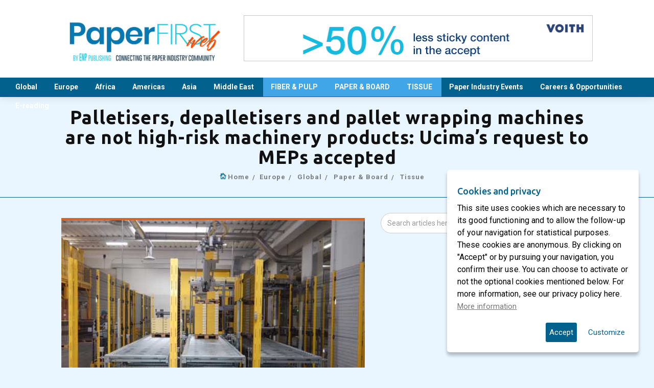

--- FILE ---
content_type: text/html; charset=UTF-8
request_url: https://www.paperfirst.info/palletisers-depalletisers-and-pallet-wrapping-machines-are-not-high-risk-machinery-products-ucimas-request-to-meps-accepted/
body_size: 15651
content:
<!DOCTYPE html>
<html lang="en-US" prefix="og: http://ogp.me/ns#" xmlns="https://www.w3.org/1999/xhtml" xmlns:og="https://ogp.me/ns#" xmlns:fb="https://www.facebook.com/2008/fbml">
<head>
    <meta charset="UTF-8">
    <meta http-equiv="X-UA-Compatible" content="IE=edge">
    <meta name="viewport" content="width=device-width, initial-scale=1">
    <link rel="pingback" href="https://www.paperfirst.info/xmlrpc.php">
      
  
<meta property="og:url" content="https://www.paperfirst.info/palletisers-depalletisers-and-pallet-wrapping-machines-are-not-high-risk-machinery-products-ucimas-request-to-meps-accepted/"/>  
<meta property="og:title" content="Palletisers, depalletisers and pallet wrapping machines are not high-risk machinery products: Ucima&#8217;s request to MEPs accepted" /> 
<meta property="og:description" content="Ucima has won an important victory at the European Parliament with the withdrawal of an amendment to the new Machinery Regulation at the Association&#8217;s request. The new legislation is currently undergoing approval in Brussels and will replace the previous 2006 Directive. The amendment in question was highly controversial as it would have included palletisers, depalletisers [&hellip;]" />  
<meta property="og:type" content="article" />  
<meta property="og:image" content="https://www.paperfirst.info/wp-content/uploads/2022/03/PAPER-NEWS-INDUSTRY-75-150x150.jpg" /> 

<title>Palletisers, depalletisers and pallet wrapping machines are not high-risk machinery products: Ucima&#039;s request to MEPs accepted | PaperFIRST</title>
<meta name="dlm-version" content="4.8.10">
<!-- This site is optimized with the Yoast SEO plugin v9.0.1 - https://yoast.com/wordpress/plugins/seo/ -->
<meta name="description" content="PaperFIRST - The latest news of the global pulp and paper industry"/>
<link rel="canonical" href="https://www.paperfirst.info/palletisers-depalletisers-and-pallet-wrapping-machines-are-not-high-risk-machinery-products-ucimas-request-to-meps-accepted/" />
<meta property="og:locale" content="en_US" />
<meta property="og:type" content="article" />
<meta property="og:title" content="Palletisers, depalletisers and pallet wrapping machines are not high-risk machinery products: Ucima&#039;s request to MEPs accepted | PaperFIRST" />
<meta property="og:description" content="PaperFIRST - The latest news of the global pulp and paper industry" />
<meta property="og:url" content="https://www.paperfirst.info/palletisers-depalletisers-and-pallet-wrapping-machines-are-not-high-risk-machinery-products-ucimas-request-to-meps-accepted/" />
<meta property="og:site_name" content="PaperFIRST" />
<meta property="article:section" content="À la une" />
<meta property="article:published_time" content="2022-03-25T08:32:33+01:00" />
<meta property="article:modified_time" content="2022-03-28T16:26:33+02:00" />
<meta property="og:updated_time" content="2022-03-28T16:26:33+02:00" />
<meta property="og:image" content="https://www.paperfirst.info/wp-content/uploads/2022/03/PAPER-NEWS-INDUSTRY-75.jpg" />
<meta property="og:image:secure_url" content="https://www.paperfirst.info/wp-content/uploads/2022/03/PAPER-NEWS-INDUSTRY-75.jpg" />
<meta property="og:image:width" content="500" />
<meta property="og:image:height" content="300" />
<meta name="twitter:card" content="summary_large_image" />
<meta name="twitter:description" content="PaperFIRST - The latest news of the global pulp and paper industry" />
<meta name="twitter:title" content="Palletisers, depalletisers and pallet wrapping machines are not high-risk machinery products: Ucima&#039;s request to MEPs accepted | PaperFIRST" />
<meta name="twitter:image" content="https://www.paperfirst.info/wp-content/uploads/2022/03/PAPER-NEWS-INDUSTRY-75.jpg" />
<script type='application/ld+json'>{"@context":"https:\/\/schema.org","@type":"Organization","url":"https:\/\/www.paperfirst.info\/","sameAs":[],"@id":"https:\/\/www.paperfirst.info\/#organization","name":"PaperFIRST - Connecting the paper industry community","logo":"https:\/\/www.paperfirst.info\/wp-content\/uploads\/2020\/06\/Logo-PaperFirst-generic-2020.jpg"}</script>
<!-- / Yoast SEO plugin. -->

<link rel='dns-prefetch' href='//fonts.googleapis.com' />
<link rel='dns-prefetch' href='//s.w.org' />
<link rel="alternate" type="text/calendar" title="PaperFIRST &raquo; iCal Feed" href="https://www.paperfirst.info/events/?ical=1" />
		<script type="text/javascript">
			window._wpemojiSettings = {"baseUrl":"https:\/\/s.w.org\/images\/core\/emoji\/12.0.0-1\/72x72\/","ext":".png","svgUrl":"https:\/\/s.w.org\/images\/core\/emoji\/12.0.0-1\/svg\/","svgExt":".svg","source":{"concatemoji":"https:\/\/www.paperfirst.info\/wp-includes\/js\/wp-emoji-release.min.js?ver=5.4.18"}};
			/*! This file is auto-generated */
			!function(e,a,t){var n,r,o,i=a.createElement("canvas"),p=i.getContext&&i.getContext("2d");function s(e,t){var a=String.fromCharCode;p.clearRect(0,0,i.width,i.height),p.fillText(a.apply(this,e),0,0);e=i.toDataURL();return p.clearRect(0,0,i.width,i.height),p.fillText(a.apply(this,t),0,0),e===i.toDataURL()}function c(e){var t=a.createElement("script");t.src=e,t.defer=t.type="text/javascript",a.getElementsByTagName("head")[0].appendChild(t)}for(o=Array("flag","emoji"),t.supports={everything:!0,everythingExceptFlag:!0},r=0;r<o.length;r++)t.supports[o[r]]=function(e){if(!p||!p.fillText)return!1;switch(p.textBaseline="top",p.font="600 32px Arial",e){case"flag":return s([127987,65039,8205,9895,65039],[127987,65039,8203,9895,65039])?!1:!s([55356,56826,55356,56819],[55356,56826,8203,55356,56819])&&!s([55356,57332,56128,56423,56128,56418,56128,56421,56128,56430,56128,56423,56128,56447],[55356,57332,8203,56128,56423,8203,56128,56418,8203,56128,56421,8203,56128,56430,8203,56128,56423,8203,56128,56447]);case"emoji":return!s([55357,56424,55356,57342,8205,55358,56605,8205,55357,56424,55356,57340],[55357,56424,55356,57342,8203,55358,56605,8203,55357,56424,55356,57340])}return!1}(o[r]),t.supports.everything=t.supports.everything&&t.supports[o[r]],"flag"!==o[r]&&(t.supports.everythingExceptFlag=t.supports.everythingExceptFlag&&t.supports[o[r]]);t.supports.everythingExceptFlag=t.supports.everythingExceptFlag&&!t.supports.flag,t.DOMReady=!1,t.readyCallback=function(){t.DOMReady=!0},t.supports.everything||(n=function(){t.readyCallback()},a.addEventListener?(a.addEventListener("DOMContentLoaded",n,!1),e.addEventListener("load",n,!1)):(e.attachEvent("onload",n),a.attachEvent("onreadystatechange",function(){"complete"===a.readyState&&t.readyCallback()})),(n=t.source||{}).concatemoji?c(n.concatemoji):n.wpemoji&&n.twemoji&&(c(n.twemoji),c(n.wpemoji)))}(window,document,window._wpemojiSettings);
		</script>
		<!-- paperfirst.info is managing ads with Advanced Ads – https://wpadvancedads.com/ --><script>
			advanced_ads_ready=function(){var e,t=[],n="object"==typeof document&&document,d=n&&n.documentElement.doScroll,o="DOMContentLoaded",a=n&&(d?/^loaded|^c/:/^loaded|^i|^c/).test(n.readyState);return!a&&n&&(e=function(){for(n.removeEventListener(o,e),window.removeEventListener("load",e),a=1;e=t.shift();)e()},n.addEventListener(o,e),window.addEventListener("load",e)),function(e){a?setTimeout(e,0):t.push(e)}}();		</script>
		<style type="text/css">
img.wp-smiley,
img.emoji {
	display: inline !important;
	border: none !important;
	box-shadow: none !important;
	height: 1em !important;
	width: 1em !important;
	margin: 0 .07em !important;
	vertical-align: -0.1em !important;
	background: none !important;
	padding: 0 !important;
}
</style>
	<link rel='stylesheet' id='contact-form-7-css'  href='https://www.paperfirst.info/wp-content/plugins/contact-form-7/includes/css/styles.css?ver=5.3.1' type='text/css' media='all' />
<link rel='stylesheet' id='yop-public-css'  href='https://www.paperfirst.info/wp-content/plugins/yop-poll/public/assets/css/yop-poll-public-6.5.39.css?ver=5.4.18' type='text/css' media='all' />
<link rel='stylesheet' id='email-before-download-css'  href='https://www.paperfirst.info/wp-content/plugins/email-before-download/public/css/email-before-download-public.css?ver=6.9.8' type='text/css' media='all' />
<link rel='stylesheet' id='news365-fonts-css'  href='https://fonts.googleapis.com/css?family=Ubuntu%3A300%2C300i%2C400%2C400i%2C500%2C500i%2C700%2C700i%7CRoboto%3A100%2C100i%2C300%2C300i%2C400%2C400i%2C700%2C700i%2C900%2C900i&#038;subset' type='text/css' media='all' />
<link rel='stylesheet' id='bootstrap-css'  href='https://www.paperfirst.info/wp-content/themes/news365/assets/css/bootstrap.min.css?ver=5.4.18' type='text/css' media='all' />
<link rel='stylesheet' id='mCustomScrollbarff-css'  href='https://www.paperfirst.info/wp-content/themes/news365/assets/css/jquery.mCustomScrollbar.css?ver=5.4.18' type='text/css' media='all' />
<link rel='stylesheet' id='owl.dgdfgh-css'  href='https://www.paperfirst.info/wp-content/themes/news365/assets/owl-carousel/owl.carousel.css?ver=5.4.18' type='text/css' media='all' />
<link rel='stylesheet' id='owl.thefghfg-css'  href='https://www.paperfirst.info/wp-content/themes/news365/assets/owl-carousel/owl.theme.css?ver=5.4.18' type='text/css' media='all' />
<link rel='stylesheet' id='owl.tragfhfgh-css'  href='https://www.paperfirst.info/wp-content/themes/news365/assets/owl-carousel/owl.transitions.css?ver=5.4.18' type='text/css' media='all' />
<link rel='stylesheet' id='RYPPff-css'  href='https://www.paperfirst.info/wp-content/themes/news365/assets/css/RYPP.css?ver=5.4.18' type='text/css' media='all' />
<link rel='stylesheet' id='jquery-uiff-css'  href='https://www.paperfirst.info/wp-content/themes/news365/assets/css/jquery-ui.css?ver=5.4.18' type='text/css' media='all' />
<link rel='stylesheet' id='animatfffe-css'  href='https://www.paperfirst.info/wp-content/themes/news365/assets/css/animate.min.css?ver=5.4.18' type='text/css' media='all' />
<link rel='stylesheet' id='font-awesomedd-css'  href='https://www.paperfirst.info/wp-content/themes/news365/assets/font-awesome/css/font-awesome.min.css?ver=5.4.18' type='text/css' media='all' />
<link rel='stylesheet' id='Pe-icondd-css'  href='https://www.paperfirst.info/wp-content/themes/news365/assets/css/Pe-icon-7-stroke.css?ver=5.4.18' type='text/css' media='all' />
<link rel='stylesheet' id='news365-flaticondd-css'  href='https://www.paperfirst.info/wp-content/themes/news365/assets/css/flaticon.css?ver=5.4.18' type='text/css' media='all' />
<link rel='stylesheet' id='news365-wpddd-css'  href='https://www.paperfirst.info/wp-content/themes/news365/assets/css/wpd-style.css?ver=5.4.18' type='text/css' media='all' />
<link rel='stylesheet' id='news365-main-css'  href='https://www.paperfirst.info/wp-content/themes/news365/assets/css/style.css?ver=5.4.18' type='text/css' media='all' />
<style id='news365-main-inline-css' type='text/css'>
.block-inner {
                            background: 
                        }.mobile-menu {
                            background-image: url(https://www.paperfirst.info/wp-content/themes/news365/assets/images/side-menu.jpg);
                        }
                        a:hover,
                        .color-1, 
                        .top-header-menu li .foeget a,
                        .foeget a,
                        .top_header_icon_wrap a:hover,
                        .sidebar-nav ul li a:focus,
                        .sidebar-nav ul li a:hover,
                        .box-item:hover .td-module-title a,
                        .weekly-news-inner .post-editor-date .post-author-comment i,
                        .weekly-news-inner .post-editor-date .post-date i,
                        .btn-style:hover,
                        .date ul li a span,
                        .video-post-inner h3 a:hover,
                        footer table tbody tr td i,
                        .input_label_content::after,
                        .qtcontent blockquote a,
                        .breadcrumbs ul li i,
                        .breadcrumbs ul li a:hover,
                        .playvideo i,
                        .overlay i,
                        .img-thumb .overlay i,
                        .slide i,
                        .archive-post-6 .box-item:hover .td-module-title a,
                        .login-reg-inner label sup
                        {
                            color: #03628d;
                        }
                        
                        .bg-color-1,
                        .dropdown-menu > li > a:hover, 
                        .navbar-nav > li > a:focus,
                        .navbar-nav > li > a:hover,
                        .readmore i,
                        input[type="radio"]:checked:before,
                        .widget-tag:hover,
                        .qtcontent blockquote::before,
                        .qtcontent blockquote::after,
                        #widget-slider.owl-theme .owl-controls .owl-page.active span,
                        #widget-slider.owl-theme .owl-controls.clickable .owl-page:hover span,
                        .comments a                        
                        {
                            background-color: #03628d !important;
                        }

                        .btn-lr:hover, .btn-active, .btn-lr:hover,
                        .btn-active, .newsticker-inner a i:hover,
                        .nav .open > a, .nav .open > a:focus,
                        .nav .open > a:hover, .mobile-menu-btn,
                        .owl-theme .owl-controls .owl-buttons div:hover,
                        .search-area .btn-search, 
                        .RYPP .RYPP-playlist > header,
                        #toTop.btn-info, .tags ul li a:hover,
                        .pagination a.active, .pagination a:active,
                        .pagination>li>a:focus, .pagination>li>a:hover,
                        .pagination>li>span:focus, .pagination>li>span:hover,
                        .nav-links a:hover, .nav-links span,
                        .yop-poll-footer button
                        {
                            background-color: #03628d !important;
                            border-color: #03628d !important;
                        }
                        
                        .top-header-menu li .dropdown-menu,
                        .dropdown-submenu>.dropdown-menu,
                        .current a,
                        .vote-inner input[type="radio"],
                        .btn-style:hover,
                        .input_field:focus + .input_field,
                        .input--filled .input_field,
                        .archive-post-6:hover,
                        .archive-post-6:hover hr,
                        .login-reg-inner .form-control:focus,
                        .yop-poll-forms>div>div div:nth-child(2) ul li input[type="radio"]
                        {
                            border-color: #03628d !important;
                        }
                        footer {
                            background-color: #1f1f1f;
                            color: #ffffff;
                        }
                        .sub-footer {
                            background-color: #101010;
                        }
                    p, body, .category-headding,
                    .slide .post-badge,
                    .sidebar-nav ul li a,
                    .post-editor-date,
                    .item-details .sub-category-title,
                    .news-feed .post-info span,
                    .weekly-news-inner .post-info span,
                    .headding-news .post-info span,
                    .vote-inner .radio-inline,
                    .footer-logo-address address,
                    .widget ul li a, .yop-poll-forms>div>div>div,
                    .date ul li a, .date ul li {
                        font-family: 'Roboto', sans-serif;
                    }
                    .login-reg-inner label,
                    footer table tbody tr td a,
                    .cats-widget ul li,
                    .video-headding,
                    .newsticker li a,
                    h1, h2, h3, h4, h5, h6 {
                        font-family: 'Ubuntu', sans-serif;
                    }

                    body {
                        font-size: 14px;
                        line-height: 1.4;
                        color: #7e7e7e;
                    }
                    p {
                       font-size:16px !important;
                    }
                    .post-wrapper .post-title {
                        font-size: 18px;
                        line-height: 1.3;
                        letter-spacing: normal;
                    }
                    h2 {
                        font-size: 18px;
                        line-height: 1.3;
                        letter-spacing: normal;
                    }
                    .news-feed .post-title-size, .weekly-news-inner .post-title, .headding-news .post-title-size,.post-title-author-details h4{
                        font-size: 16px;
                        line-height: 1.3;
                        letter-spacing: normal;
                    }
                    .post-wrapper h3, .item h3{
                        font-size: 22px;
                        line-height: 1.3;
                        letter-spacing: normal;
                    }
                    .post-title-author-details h5 {
                        font-size: 14px;
                        line-height: 1.3;
                        letter-spacing: normal;
                    }
                    .box-item .td-module-title{
                        font-size: 14px;
                        line-height: 1.3;
                        letter-spacing: normal;
                    }.category-headding {
                        font-size: 18px;
                        color: #222222;
                        font-weight: ;
                        letter-spacing: 0.5px;
                    }.page-content {
                            padding-top: ;
                            padding-bottom: ;
                        }
</style>
<link rel='stylesheet' id='news365-root-stylesheet-css'  href='https://www.paperfirst.info/wp-content/themes/news365/style.css?ver=5.4.18' type='text/css' media='all' />
<script type='text/javascript' src='https://www.paperfirst.info/wp-includes/js/jquery/jquery.js?ver=1.12.4-wp'></script>
<script type='text/javascript' src='https://www.paperfirst.info/wp-includes/js/jquery/jquery-migrate.min.js?ver=1.4.1'></script>
<script type='text/javascript'>
/* <![CDATA[ */
var objectL10n = {"yopPollParams":{"urlParams":{"ajax":"https:\/\/www.paperfirst.info\/wp-admin\/admin-ajax.php","wpLogin":"https:\/\/www.paperfirst.info\/wp-login.php?redirect_to=https%3A%2F%2Fwww.paperfirst.info%2Fwp-admin%2Fadmin-ajax.php%3Faction%3Dyop_poll_record_wordpress_vote"},"apiParams":{"reCaptcha":{"siteKey":""},"reCaptchaV2Invisible":{"siteKey":""},"reCaptchaV3":{"siteKey":""},"hCaptcha":{"siteKey":""},"cloudflareTurnstile":{"siteKey":""}},"captchaParams":{"imgPath":"https:\/\/www.paperfirst.info\/wp-content\/plugins\/yop-poll\/public\/assets\/img\/","url":"https:\/\/www.paperfirst.info\/wp-content\/plugins\/yop-poll\/app.php","accessibilityAlt":"Sound icon","accessibilityTitle":"Accessibility option: listen to a question and answer it!","accessibilityDescription":"Type below the <strong>answer<\/strong> to what you hear. Numbers or words:","explanation":"Click or touch the <strong>ANSWER<\/strong>","refreshAlt":"Refresh\/reload icon","refreshTitle":"Refresh\/reload: get new images and accessibility option!"},"voteParams":{"invalidPoll":"Invalid Poll","noAnswersSelected":"No answer selected","minAnswersRequired":"At least {min_answers_allowed} answer(s) required","maxAnswersRequired":"A max of {max_answers_allowed} answer(s) accepted","noAnswerForOther":"No other answer entered","noValueForCustomField":"{custom_field_name} is required","tooManyCharsForCustomField":"Text for {custom_field_name} is too long","consentNotChecked":"You must agree to our terms and conditions","noCaptchaSelected":"Captcha is required","thankYou":"Thank you for your vote"},"resultsParams":{"singleVote":"vote","multipleVotes":"votes","singleAnswer":"answer","multipleAnswers":"answers"}}};
/* ]]> */
</script>
<script type='text/javascript' src='https://www.paperfirst.info/wp-content/plugins/yop-poll/public/assets/js/yop-poll-public-6.5.39.min.js?ver=5.4.18'></script>
<link rel='https://api.w.org/' href='https://www.paperfirst.info/wp-json/' />
<link rel="EditURI" type="application/rsd+xml" title="RSD" href="https://www.paperfirst.info/xmlrpc.php?rsd" />
<link rel="wlwmanifest" type="application/wlwmanifest+xml" href="https://www.paperfirst.info/wp-includes/wlwmanifest.xml" /> 
<meta name="generator" content="WordPress 5.4.18" />
<link rel='shortlink' href='https://www.paperfirst.info/?p=13786' />
<link rel="alternate" type="application/json+oembed" href="https://www.paperfirst.info/wp-json/oembed/1.0/embed?url=https%3A%2F%2Fwww.paperfirst.info%2Fpalletisers-depalletisers-and-pallet-wrapping-machines-are-not-high-risk-machinery-products-ucimas-request-to-meps-accepted%2F" />
<link rel="alternate" type="text/xml+oembed" href="https://www.paperfirst.info/wp-json/oembed/1.0/embed?url=https%3A%2F%2Fwww.paperfirst.info%2Fpalletisers-depalletisers-and-pallet-wrapping-machines-are-not-high-risk-machinery-products-ucimas-request-to-meps-accepted%2F&#038;format=xml" />
<meta name="tec-api-version" content="v1"><meta name="tec-api-origin" content="https://www.paperfirst.info"><link rel="https://theeventscalendar.com/" href="https://www.paperfirst.info/wp-json/tribe/events/v1/" /><meta name="generator" content="Powered by WPBakery Page Builder - drag and drop page builder for WordPress."/>
<!--[if lte IE 9]><link rel="stylesheet" type="text/css" href="https://www.paperfirst.info/wp-content/plugins/js_composer/assets/css/vc_lte_ie9.min.css" media="screen"><![endif]--><link rel="icon" href="https://www.paperfirst.info/wp-content/uploads/2024/07/cropped-faviconPF-32x32.jpg" sizes="32x32" />
<link rel="icon" href="https://www.paperfirst.info/wp-content/uploads/2024/07/cropped-faviconPF-192x192.jpg" sizes="192x192" />
<link rel="apple-touch-icon" href="https://www.paperfirst.info/wp-content/uploads/2024/07/cropped-faviconPF-180x180.jpg" />
<meta name="msapplication-TileImage" content="https://www.paperfirst.info/wp-content/uploads/2024/07/cropped-faviconPF-270x270.jpg" />
<noscript><style type="text/css"> .wpb_animate_when_almost_visible { opacity: 1; }</style></noscript>
<link rel="stylesheet" type="text/css" media="all" href="https://www.paperfirst.info/wp-content/themes/news365/assets/css/custom.css">
<link rel='stylesheet' href='https://www.paperfirst.info/wp-content/themes/news365/assets/js/gdpr-cookie/cookiepopup.css' type='text/css' media='all' />

</head>
<body data-rsssl=1 class="post-template-default single single-post postid-13786 single-format-standard tribe-no-js wpb-js-composer js-comp-ver-5.4.7 vc_responsive aa-prefix-advads-">
     <div class="se-pre-con"></div> 
    <header>
    <!-- Mobile Menu Start -->
    <div class="mobile-menu-area navbar-fixed-top hidden-md hidden-lg">
        <nav class="mobile-menu" id="mobile-menu">
            <div class="sidebar-nav"><ul id="menu-menu-principal" class="nav side-menu"><li id="menu-item-1084" class="menu-item menu-item-type-taxonomy menu-item-object-category current-post-ancestor current-menu-parent current-post-parent menu-item-1084"><a title="Global" class="category1084" href="https://www.paperfirst.info/category/world-wide/">Global&nbsp;</a></li>
<li id="menu-item-1079" class="menu-item menu-item-type-taxonomy menu-item-object-category current-post-ancestor current-menu-parent current-post-parent menu-item-1079"><a title="Europe" class="category1079" href="https://www.paperfirst.info/category/europe/">Europe&nbsp;</a></li>
<li id="menu-item-1076" class="menu-item menu-item-type-taxonomy menu-item-object-category menu-item-1076"><a title="Africa" class="category1076" href="https://www.paperfirst.info/category/africa/">Africa&nbsp;</a></li>
<li id="menu-item-1077" class="menu-item menu-item-type-taxonomy menu-item-object-category menu-item-1077"><a title="Americas" class="category1077" href="https://www.paperfirst.info/category/americas/">Americas&nbsp;</a></li>
<li id="menu-item-1078" class="menu-item menu-item-type-taxonomy menu-item-object-category menu-item-1078"><a title="Asia" class="category1078" href="https://www.paperfirst.info/category/asia/">Asia&nbsp;</a></li>
<li id="menu-item-1346" class="menu-item menu-item-type-taxonomy menu-item-object-category menu-item-1346"><a title="Middle East" class="category1346" href="https://www.paperfirst.info/category/middle-east/">Middle East&nbsp;</a></li>
<li id="menu-item-1197" class="inverse-color menu-item menu-item-type-taxonomy menu-item-object-category menu-item-1197"><a title="FIBER &amp; PULP" class="category1197" href="https://www.paperfirst.info/category/pulp/">FIBER &#038; PULP&nbsp;</a></li>
<li id="menu-item-1202" class="inverse-color menu-item menu-item-type-taxonomy menu-item-object-category current-post-ancestor current-menu-parent current-post-parent menu-item-1202"><a title="PAPER &amp; BOARD" class="category1202" href="https://www.paperfirst.info/category/paper/">PAPER &#038; BOARD&nbsp;</a></li>
<li id="menu-item-1080" class="inverse-color menu-item menu-item-type-taxonomy menu-item-object-category current-post-ancestor current-menu-parent current-post-parent menu-item-1080"><a title="TISSUE" class="category1080" href="https://www.paperfirst.info/category/tissue/">TISSUE&nbsp;</a></li>
<li id="menu-item-1053" class="menu-item menu-item-type-post_type menu-item-object-page menu-item-1053"><a title="Paper Industry Events" class="category1053" href="https://www.paperfirst.info/paper-industry-events/">Paper Industry Events&nbsp;</a></li>
<li id="menu-item-1873" class="menu-item menu-item-type-taxonomy menu-item-object-category menu-item-1873"><a title="Careers &amp; Opportunities" class="category1873" href="https://www.paperfirst.info/category/careers-opportunities/">Careers &#038; Opportunities&nbsp;</a></li>
<li id="menu-item-23235" class="menu-item menu-item-type-custom menu-item-object-custom menu-item-23235"><a title="E-reading" target="_blank" class="category23235" href="https://www.calameo.com/favorites/721998">E-reading&nbsp;</a></li>
</ul></div>        </nav>
        <div class="container">
            <div class="top_header_icon">
                            </div>
            <div id="showLeft" class="nav-icon">
                <span></span>
                <span></span>
                <span></span>
                <span></span>
            </div>
        </div>
    </div>
    <!-- Mobile Menu End -->
    <!-- top header -->
    
    <div class="top_banner_wrap">
        <div class="container">
            <div class="row">
                <div class="col-xs-12 col-md-4 col-sm-4">
                    <div class="header-logo">
                        <!-- logo -->
                        <a href="https://www.paperfirst.info/">
                            <img class="td-retina-data img-responsive" src="//www.paperfirst.info/wp-content/uploads/2024/07/logo-PFM-v2orangelongbigbigGobold170-200regular-scaled.jpg" alt="" />
                        </a>
                    </div>
                </div>
                <div class="col-xs-12 col-md-8 col-sm-8">
                    <div class="header-banner">
                                                    <a href="https://www.voith.com/corp-en/papermaking/screen-baskets-and-rotors.html?at_medium=display&#038;at_campaign=C_bar_Vertecs&#038;at_creation=&#038;at_variant=Top_Banner&#038;at_format=685x90px&#038;at_channel=&#038;at_general_placement=&#038;at_detail_placement=#223582" target="_blank">
                                <img class="td-retina img-responsive" src="//www.paperfirst.info/wp-content/uploads/2025/09/Voith_C-bar-Vertecs_PaperFirst_TopBanner_685x90_en.gif" alt="">
                            </a>
                                                </div>
                </div>
            </div>
        </div>
    </div>
    <!-- navber -->
    <div class="container cont_menu hidden-sm">
        <nav class="navbar">
            <div class="collapse navbar-collapse"><ul id="menu-menu-principal-1" class="nav navbar-nav"><li class="menu-item menu-item-type-taxonomy menu-item-object-category current-post-ancestor current-menu-parent current-post-parent menu-item-1084"><a title="Global" class="category1084" href="https://www.paperfirst.info/category/world-wide/">Global&nbsp;</a></li>
<li class="menu-item menu-item-type-taxonomy menu-item-object-category current-post-ancestor current-menu-parent current-post-parent menu-item-1079"><a title="Europe" class="category1079" href="https://www.paperfirst.info/category/europe/">Europe&nbsp;</a></li>
<li class="menu-item menu-item-type-taxonomy menu-item-object-category menu-item-1076"><a title="Africa" class="category1076" href="https://www.paperfirst.info/category/africa/">Africa&nbsp;</a></li>
<li class="menu-item menu-item-type-taxonomy menu-item-object-category menu-item-1077"><a title="Americas" class="category1077" href="https://www.paperfirst.info/category/americas/">Americas&nbsp;</a></li>
<li class="menu-item menu-item-type-taxonomy menu-item-object-category menu-item-1078"><a title="Asia" class="category1078" href="https://www.paperfirst.info/category/asia/">Asia&nbsp;</a></li>
<li class="menu-item menu-item-type-taxonomy menu-item-object-category menu-item-1346"><a title="Middle East" class="category1346" href="https://www.paperfirst.info/category/middle-east/">Middle East&nbsp;</a></li>
<li class="inverse-color menu-item menu-item-type-taxonomy menu-item-object-category menu-item-1197"><a title="FIBER &amp; PULP" class="category1197" href="https://www.paperfirst.info/category/pulp/">FIBER &#038; PULP&nbsp;</a></li>
<li class="inverse-color menu-item menu-item-type-taxonomy menu-item-object-category current-post-ancestor current-menu-parent current-post-parent menu-item-1202"><a title="PAPER &amp; BOARD" class="category1202" href="https://www.paperfirst.info/category/paper/">PAPER &#038; BOARD&nbsp;</a></li>
<li class="inverse-color menu-item menu-item-type-taxonomy menu-item-object-category current-post-ancestor current-menu-parent current-post-parent menu-item-1080"><a title="TISSUE" class="category1080" href="https://www.paperfirst.info/category/tissue/">TISSUE&nbsp;</a></li>
<li class="menu-item menu-item-type-post_type menu-item-object-page menu-item-1053"><a title="Paper Industry Events" class="category1053" href="https://www.paperfirst.info/paper-industry-events/">Paper Industry Events&nbsp;</a></li>
<li class="menu-item menu-item-type-taxonomy menu-item-object-category menu-item-1873"><a title="Careers &amp; Opportunities" class="category1873" href="https://www.paperfirst.info/category/careers-opportunities/">Careers &#038; Opportunities&nbsp;</a></li>
<li class="menu-item menu-item-type-custom menu-item-object-custom menu-item-23235"><a title="E-reading" target="_blank" class="category23235" href="https://www.calameo.com/favorites/721998">E-reading&nbsp;</a></li>
</ul></div>        </nav>
    </div>

</header>
    <section class="block-inner">
        <div class="container">
            <div class="row">
                <div class="col-sm-12">
                    <h1>
                        Palletisers, depalletisers and pallet wrapping machines are not high-risk machinery products: Ucima&#8217;s request to MEPs accepted                    </h1>
                    <div class="breadcrumbs"><ul id="crumbs"><li> <i class="pe-7s-home"></i> <a href="https://www.paperfirst.info/">Home</a></li><li><a href="https://www.paperfirst.info/category/europe/" >Europe</a></li> <li><a href="https://www.paperfirst.info/category/world-wide/" >Global</a></li> <li><a href="https://www.paperfirst.info/category/paper/" >Paper &amp; Board</a></li> <li><a href="https://www.paperfirst.info/category/tissue/" >Tissue</a></li> </ul></div>                </div>
            </div>
        </div>
    </section>    
    
<div class="container">
        

    <div class="row">
        <div class="col-sm-7">
            <article class="content post-content">
                <div class="post-thumb">
                    <img width="500" height="300" src="https://www.paperfirst.info/wp-content/uploads/2022/03/PAPER-NEWS-INDUSTRY-75.jpg" class="img-responsive post-image wp-post-image" alt="" srcset="https://www.paperfirst.info/wp-content/uploads/2022/03/PAPER-NEWS-INDUSTRY-75.jpg 500w, https://www.paperfirst.info/wp-content/uploads/2022/03/PAPER-NEWS-INDUSTRY-75-300x180.jpg 300w, https://www.paperfirst.info/wp-content/uploads/2022/03/PAPER-NEWS-INDUSTRY-75-210x125.jpg 210w, https://www.paperfirst.info/wp-content/uploads/2022/03/PAPER-NEWS-INDUSTRY-75-208x125.jpg 208w, https://www.paperfirst.info/wp-content/uploads/2022/03/PAPER-NEWS-INDUSTRY-75-327x196.jpg 327w, https://www.paperfirst.info/wp-content/uploads/2022/03/PAPER-NEWS-INDUSTRY-75-293x176.jpg 293w" sizes="(max-width: 500px) 100vw, 500px" />                    
                                    </div>
                
                                 <br/>
                <div class="date">
                    <ul>
                                                <li><a title="" href="#">25 Mar 2022</a></li>
                                                                    </ul>
                </div>
                <div class="article-content">
                <p><strong>Ucima</strong> has won an important victory at the European Parliament with the withdrawal of an amendment to the new <strong>Machinery Regulation</strong> at the Association&#8217;s request. The new legislation is currently undergoing approval in Brussels and will replace the previous 2006 Directive.</p>
<p>The amendment in question was highly controversial as it would have included <strong>palletisers, depalletisers and pallet wrapping machines in the annex containing the list of machinery products that potentially pose a high risk</strong>. This classification would have obliged all manufacturers of these products to gain prior approval from notified bodies in accordance with the Machinery Directive for the models and machines they intend to place on the market.</p>
<p>As soon as Ucima&#8217;s technical department became aware of this possibility, in coordination with Confindustria Brussels it individually contacted all the Italian members of the European Parliament&#8217;s Committee on Internal Market and Consumer Protection to discuss the sector&#8217;s concerns.</p>
<p>In particular, the Association showed that the amendment appeared to be senseless given the <strong>complete absence of injury statistics</strong>, reports or figures demonstrating the high-risk nature of these products. Furthermore, according to the Mecs-Ucima research centre, the new classification would affect <strong>no fewer than 13,000 machines in Europe each year</strong>. A large proportion of these machines are made by Italian companies, which account for at least 50% of total Europe-wide sales.</p>
<blockquote><p><em>&#8220;We welcome the news that this amendment has been withdrawn,&#8221; </em>commented <strong>Ucima&#8217;s chairman Matteo Gentili</strong><em>. &#8220;This victory not only avoids reputational damage to the manufacturers due to the designation of palletisers, depalletisers and pallet wrapping machines as high-risk machinery products, but also avoids the additional costs and time-consuming bureaucracy associated with the launch of these machines onto the market. This demonstrates the important role played by the Association in protecting the sector and its members, a role it will continue to pursue while waiting for the European Commission and the European Parliament to finally approve the new regulation. We will remain constantly vigilant to avoid a reoccurrence of this kind of situation, which is in way justified by injury statistics or other considerations&#8221;.</em></p></blockquote>
                </div>
                <!-- tags -->
                                                    <div class="related-news-inner">
                        <h3 class="category-headding ">RELATED NEWS</h3>

                        <div class="headding-border"></div>
                        <div class="row">
                            <div id="content-slide-5" class="owl-carousel">

                                                                        <div class="item">
                                            <div class="article-item">
                                                <div class="post-wrapper wow fadeIn" data-wow-duration="1s">
                                                    <!-- image -->
                                                    <div class="post-thumb">
                                                        <a href="https://www.paperfirst.info/afry-reaffirms-its-position-among-global-leaders-in-engineering-and-design-in-enr-2025-rankings/">
                                                            <img width="210" height="126" src="https://www.paperfirst.info/wp-content/uploads/2026/01/@papernewsindustry-32.jpg" class="img-responsive wp-post-image" alt="" />                                                        </a>
                                                    </div>
                                                                                                    </div>
                                                <div class="post-title-author-details">
                                                    <h4><a href="https://www.paperfirst.info/afry-reaffirms-its-position-among-global-leaders-in-engineering-and-design-in-enr-2025-rankings/">AFRY reaffirms its position among global leaders in engineering and design in ENR 2025 rankings</a>
                                                    </h4>

                                                    <div class="post-editor-date">
                                                        <div class="post-date">
                                                            <i class="pe-7s-clock"></i>
                                                            January 27, 2026                                                        </div>
                                                                                                            </div>
                                                </div>
                                            </div>
                                        </div>
                                                                                <div class="item">
                                            <div class="article-item">
                                                <div class="post-wrapper wow fadeIn" data-wow-duration="1s">
                                                    <!-- image -->
                                                    <div class="post-thumb">
                                                        <a href="https://www.paperfirst.info/lego-maflex-unwinder-back-online-on-lego-ideas/">
                                                            <img width="210" height="126" src="https://www.paperfirst.info/wp-content/uploads/2026/01/@papernewsindustry-31.jpg" class="img-responsive wp-post-image" alt="" />                                                        </a>
                                                    </div>
                                                                                                    </div>
                                                <div class="post-title-author-details">
                                                    <h4><a href="https://www.paperfirst.info/lego-maflex-unwinder-back-online-on-lego-ideas/">LEGO® Maflex Unwinder back online on LEGO® Ideas</a>
                                                    </h4>

                                                    <div class="post-editor-date">
                                                        <div class="post-date">
                                                            <i class="pe-7s-clock"></i>
                                                            January 26, 2026                                                        </div>
                                                                                                            </div>
                                                </div>
                                            </div>
                                        </div>
                                                                                <div class="item">
                                            <div class="article-item">
                                                <div class="post-wrapper wow fadeIn" data-wow-duration="1s">
                                                    <!-- image -->
                                                    <div class="post-thumb">
                                                        <a href="https://www.paperfirst.info/european-pulp-and-paper-industry-welcomes-the-signing-of-the-eu-mercosur-trade-agreement-and-urges-eu-parliament-for-a-swift-ratification/">
                                                            <img width="210" height="126" src="https://www.paperfirst.info/wp-content/uploads/2026/01/@papernewsindustry-30.jpg" class="img-responsive wp-post-image" alt="" />                                                        </a>
                                                    </div>
                                                                                                    </div>
                                                <div class="post-title-author-details">
                                                    <h4><a href="https://www.paperfirst.info/european-pulp-and-paper-industry-welcomes-the-signing-of-the-eu-mercosur-trade-agreement-and-urges-eu-parliament-for-a-swift-ratification/">European Pulp and Paper Industry welcomes the signing of the EU-Mercosur Trade Agreement and urges EU Parliament for a Swift Ratification</a>
                                                    </h4>

                                                    <div class="post-editor-date">
                                                        <div class="post-date">
                                                            <i class="pe-7s-clock"></i>
                                                            January 26, 2026                                                        </div>
                                                                                                            </div>
                                                </div>
                                            </div>
                                        </div>
                                                                                <div class="item">
                                            <div class="article-item">
                                                <div class="post-wrapper wow fadeIn" data-wow-duration="1s">
                                                    <!-- image -->
                                                    <div class="post-thumb">
                                                        <a href="https://www.paperfirst.info/smurfit-westrock-demonstrates-industry-leading-performance-by-winning-15-worldstar-awards/">
                                                            <img width="210" height="126" src="https://www.paperfirst.info/wp-content/uploads/2026/01/@papernewsindustry-29.jpg" class="img-responsive wp-post-image" alt="" />                                                        </a>
                                                    </div>
                                                                                                    </div>
                                                <div class="post-title-author-details">
                                                    <h4><a href="https://www.paperfirst.info/smurfit-westrock-demonstrates-industry-leading-performance-by-winning-15-worldstar-awards/">Smurfit Westrock demonstrates industry-leading performance by winning 15 WorldStar awards</a>
                                                    </h4>

                                                    <div class="post-editor-date">
                                                        <div class="post-date">
                                                            <i class="pe-7s-clock"></i>
                                                            January 26, 2026                                                        </div>
                                                                                                            </div>
                                                </div>
                                            </div>
                                        </div>
                                                                                <div class="item">
                                            <div class="article-item">
                                                <div class="post-wrapper wow fadeIn" data-wow-duration="1s">
                                                    <!-- image -->
                                                    <div class="post-thumb">
                                                        <a href="https://www.paperfirst.info/sca-awarded-gold-in-ecovadis-sustainability-rating-and-strengthens-its-position/">
                                                            <img width="210" height="126" src="https://www.paperfirst.info/wp-content/uploads/2026/01/@papernewsindustry-28.jpg" class="img-responsive wp-post-image" alt="" />                                                        </a>
                                                    </div>
                                                                                                    </div>
                                                <div class="post-title-author-details">
                                                    <h4><a href="https://www.paperfirst.info/sca-awarded-gold-in-ecovadis-sustainability-rating-and-strengthens-its-position/">SCA awarded Gold in EcoVadis Sustainability Rating and strengthens its position</a>
                                                    </h4>

                                                    <div class="post-editor-date">
                                                        <div class="post-date">
                                                            <i class="pe-7s-clock"></i>
                                                            January 26, 2026                                                        </div>
                                                                                                            </div>
                                                </div>
                                            </div>
                                        </div>
                                                                                <div class="item">
                                            <div class="article-item">
                                                <div class="post-wrapper wow fadeIn" data-wow-duration="1s">
                                                    <!-- image -->
                                                    <div class="post-thumb">
                                                        <a href="https://www.paperfirst.info/sappi-barrier-papers-move-into-the-flexible-packaging-market/">
                                                            <img width="210" height="126" src="https://www.paperfirst.info/wp-content/uploads/2026/01/@papernewsindustry-27.jpg" class="img-responsive wp-post-image" alt="" />                                                        </a>
                                                    </div>
                                                                                                    </div>
                                                <div class="post-title-author-details">
                                                    <h4><a href="https://www.paperfirst.info/sappi-barrier-papers-move-into-the-flexible-packaging-market/">Sappi &#8211; Barrier papers move into the flexible packaging market</a>
                                                    </h4>

                                                    <div class="post-editor-date">
                                                        <div class="post-date">
                                                            <i class="pe-7s-clock"></i>
                                                            January 22, 2026                                                        </div>
                                                                                                            </div>
                                                </div>
                                            </div>
                                        </div>
                                                                                <div class="item">
                                            <div class="article-item">
                                                <div class="post-wrapper wow fadeIn" data-wow-duration="1s">
                                                    <!-- image -->
                                                    <div class="post-thumb">
                                                        <a href="https://www.paperfirst.info/the-wepa-group-intends-to-acquire-a-majority-stake-in-mph1865/">
                                                            <img width="210" height="126" src="https://www.paperfirst.info/wp-content/uploads/2026/01/@papernewsindustry-26.jpg" class="img-responsive wp-post-image" alt="" />                                                        </a>
                                                    </div>
                                                                                                    </div>
                                                <div class="post-title-author-details">
                                                    <h4><a href="https://www.paperfirst.info/the-wepa-group-intends-to-acquire-a-majority-stake-in-mph1865/">The WEPA Group intends to acquire a majority stake in MPH1865</a>
                                                    </h4>

                                                    <div class="post-editor-date">
                                                        <div class="post-date">
                                                            <i class="pe-7s-clock"></i>
                                                            January 22, 2026                                                        </div>
                                                                                                            </div>
                                                </div>
                                            </div>
                                        </div>
                                                                                <div class="item">
                                            <div class="article-item">
                                                <div class="post-wrapper wow fadeIn" data-wow-duration="1s">
                                                    <!-- image -->
                                                    <div class="post-thumb">
                                                        <a href="https://www.paperfirst.info/lessebo-paper-increased-availability-of-scandia-2000-in-sweden-norway-and-denmark-through-collaboration-with-kalmar-kuvert/">
                                                            <img width="210" height="126" src="https://www.paperfirst.info/wp-content/uploads/2026/01/@papernewsindustry-25.jpg" class="img-responsive wp-post-image" alt="" />                                                        </a>
                                                    </div>
                                                                                                    </div>
                                                <div class="post-title-author-details">
                                                    <h4><a href="https://www.paperfirst.info/lessebo-paper-increased-availability-of-scandia-2000-in-sweden-norway-and-denmark-through-collaboration-with-kalmar-kuvert/">Lessebo Paper : Increased availability of Scandia 2000 in Sweden, Norway and Denmark through collaboration with Kalmar Kuvert</a>
                                                    </h4>

                                                    <div class="post-editor-date">
                                                        <div class="post-date">
                                                            <i class="pe-7s-clock"></i>
                                                            January 22, 2026                                                        </div>
                                                                                                            </div>
                                                </div>
                                            </div>
                                        </div>
                                                                                <div class="item">
                                            <div class="article-item">
                                                <div class="post-wrapper wow fadeIn" data-wow-duration="1s">
                                                    <!-- image -->
                                                    <div class="post-thumb">
                                                        <a href="https://www.paperfirst.info/valmets-beyond-circularity-program-concludes-ecosystem%e2%80%91driven-collaboration-accelerates-green-transition/">
                                                            <img width="210" height="126" src="https://www.paperfirst.info/wp-content/uploads/2026/01/@papernewsindustry-24.jpg" class="img-responsive wp-post-image" alt="" />                                                        </a>
                                                    </div>
                                                                                                    </div>
                                                <div class="post-title-author-details">
                                                    <h4><a href="https://www.paperfirst.info/valmets-beyond-circularity-program-concludes-ecosystem%e2%80%91driven-collaboration-accelerates-green-transition/">Valmet’s Beyond Circularity program concludes: Ecosystem‑driven collaboration accelerates green transition</a>
                                                    </h4>

                                                    <div class="post-editor-date">
                                                        <div class="post-date">
                                                            <i class="pe-7s-clock"></i>
                                                            January 22, 2026                                                        </div>
                                                                                                            </div>
                                                </div>
                                            </div>
                                        </div>
                                                                                <div class="item">
                                            <div class="article-item">
                                                <div class="post-wrapper wow fadeIn" data-wow-duration="1s">
                                                    <!-- image -->
                                                    <div class="post-thumb">
                                                        <a href="https://www.paperfirst.info/driving-competitiveness-and-sustainability-what-to-expect-at-the-fastmarkets-forest-products-europe-conference-2026/">
                                                            <img width="214" height="126" src="https://www.paperfirst.info/wp-content/uploads/2026/01/ENP-Forest-Europe-2026-Pic-for-the-digital-platform-1-214x126.png" class="img-responsive wp-post-image" alt="" srcset="https://www.paperfirst.info/wp-content/uploads/2026/01/ENP-Forest-Europe-2026-Pic-for-the-digital-platform-1-214x126.png 214w, https://www.paperfirst.info/wp-content/uploads/2026/01/ENP-Forest-Europe-2026-Pic-for-the-digital-platform-1-210x125.png 210w, https://www.paperfirst.info/wp-content/uploads/2026/01/ENP-Forest-Europe-2026-Pic-for-the-digital-platform-1-255x150.png 255w" sizes="(max-width: 214px) 100vw, 214px" />                                                        </a>
                                                    </div>
                                                                                                    </div>
                                                <div class="post-title-author-details">
                                                    <h4><a href="https://www.paperfirst.info/driving-competitiveness-and-sustainability-what-to-expect-at-the-fastmarkets-forest-products-europe-conference-2026/">Driving competitiveness and sustainability: What to expect at the Fastmarkets Forest Products Europe Conference 2026</a>
                                                    </h4>

                                                    <div class="post-editor-date">
                                                        <div class="post-date">
                                                            <i class="pe-7s-clock"></i>
                                                            January 22, 2026                                                        </div>
                                                                                                            </div>
                                                </div>
                                            </div>
                                        </div>
                                                                                <div class="item">
                                            <div class="article-item">
                                                <div class="post-wrapper wow fadeIn" data-wow-duration="1s">
                                                    <!-- image -->
                                                    <div class="post-thumb">
                                                        <a href="https://www.paperfirst.info/sofidels-environmental-commitment-recognized-in-the-2025-cdp-climate-and-forests-rating/">
                                                            <img width="214" height="126" src="https://www.paperfirst.info/wp-content/uploads/2025/10/PAPERNEWSINDUSTRY-28-214x126.jpg" class="img-responsive wp-post-image" alt="" srcset="https://www.paperfirst.info/wp-content/uploads/2025/10/PAPERNEWSINDUSTRY-28-214x126.jpg 214w, https://www.paperfirst.info/wp-content/uploads/2025/10/PAPERNEWSINDUSTRY-28-210x125.jpg 210w, https://www.paperfirst.info/wp-content/uploads/2025/10/PAPERNEWSINDUSTRY-28-255x150.jpg 255w" sizes="(max-width: 214px) 100vw, 214px" />                                                        </a>
                                                    </div>
                                                                                                    </div>
                                                <div class="post-title-author-details">
                                                    <h4><a href="https://www.paperfirst.info/sofidels-environmental-commitment-recognized-in-the-2025-cdp-climate-and-forests-rating/">SOFIDEL’S environmental commitment recognized in the 2025 CDP climate and forests rating</a>
                                                    </h4>

                                                    <div class="post-editor-date">
                                                        <div class="post-date">
                                                            <i class="pe-7s-clock"></i>
                                                            January 21, 2026                                                        </div>
                                                                                                            </div>
                                                </div>
                                            </div>
                                        </div>
                                                                                <div class="item">
                                            <div class="article-item">
                                                <div class="post-wrapper wow fadeIn" data-wow-duration="1s">
                                                    <!-- image -->
                                                    <div class="post-thumb">
                                                        <a href="https://www.paperfirst.info/japans-oji-holdings-makes-strategic-investment-in-finnish-biomaterials-deep-tech-company-nordic-bioproducts-group/">
                                                            <img width="1" height="1" src="https://www.paperfirst.info/wp-content/uploads/2026/01/CEO-at-Oji-Holdings-and-CEO-and-co-founder-of-Nordic-Bioproducts-Group.jpg" class="img-responsive wp-post-image" alt="" />                                                        </a>
                                                    </div>
                                                                                                    </div>
                                                <div class="post-title-author-details">
                                                    <h4><a href="https://www.paperfirst.info/japans-oji-holdings-makes-strategic-investment-in-finnish-biomaterials-deep-tech-company-nordic-bioproducts-group/">Japan’s Oji Holdings makes strategic investment in Finnish biomaterials deep tech company Nordic Bioproducts Group</a>
                                                    </h4>

                                                    <div class="post-editor-date">
                                                        <div class="post-date">
                                                            <i class="pe-7s-clock"></i>
                                                            January 21, 2026                                                        </div>
                                                                                                            </div>
                                                </div>
                                            </div>
                                        </div>
                                                                                <div class="item">
                                            <div class="article-item">
                                                <div class="post-wrapper wow fadeIn" data-wow-duration="1s">
                                                    <!-- image -->
                                                    <div class="post-thumb">
                                                        <a href="https://www.paperfirst.info/sonoco-chief-operating-officer-rodger-fuller-to-retire/">
                                                            <img width="210" height="126" src="https://www.paperfirst.info/wp-content/uploads/2026/01/@papernewsindustry-23.jpg" class="img-responsive wp-post-image" alt="" />                                                        </a>
                                                    </div>
                                                                                                    </div>
                                                <div class="post-title-author-details">
                                                    <h4><a href="https://www.paperfirst.info/sonoco-chief-operating-officer-rodger-fuller-to-retire/">Sonoco Chief Operating Officer Rodger Fuller to Retire</a>
                                                    </h4>

                                                    <div class="post-editor-date">
                                                        <div class="post-date">
                                                            <i class="pe-7s-clock"></i>
                                                            January 21, 2026                                                        </div>
                                                                                                            </div>
                                                </div>
                                            </div>
                                        </div>
                                                                                <div class="item">
                                            <div class="article-item">
                                                <div class="post-wrapper wow fadeIn" data-wow-duration="1s">
                                                    <!-- image -->
                                                    <div class="post-thumb">
                                                        <a href="https://www.paperfirst.info/internal-succession-at-klingele-andreas-niethammer-to-assume-cfo-role-from-steffen-gehring/">
                                                            <img width="214" height="126" src="https://www.paperfirst.info/wp-content/uploads/2026/01/Klingele-CFO-214x126.jpg" class="img-responsive wp-post-image" alt="" srcset="https://www.paperfirst.info/wp-content/uploads/2026/01/Klingele-CFO-214x126.jpg 214w, https://www.paperfirst.info/wp-content/uploads/2026/01/Klingele-CFO-210x125.jpg 210w, https://www.paperfirst.info/wp-content/uploads/2026/01/Klingele-CFO-255x150.jpg 255w" sizes="(max-width: 214px) 100vw, 214px" />                                                        </a>
                                                    </div>
                                                                                                    </div>
                                                <div class="post-title-author-details">
                                                    <h4><a href="https://www.paperfirst.info/internal-succession-at-klingele-andreas-niethammer-to-assume-cfo-role-from-steffen-gehring/">Internal succession at Klingele &#8211; Andreas Niethammer to assume CFO role from Steffen Gehring</a>
                                                    </h4>

                                                    <div class="post-editor-date">
                                                        <div class="post-date">
                                                            <i class="pe-7s-clock"></i>
                                                            January 20, 2026                                                        </div>
                                                                                                            </div>
                                                </div>
                                            </div>
                                        </div>
                                                                                <div class="item">
                                            <div class="article-item">
                                                <div class="post-wrapper wow fadeIn" data-wow-duration="1s">
                                                    <!-- image -->
                                                    <div class="post-thumb">
                                                        <a href="https://www.paperfirst.info/rottneros-forecasts-a-significantly-weaker-result-for-the-fourth-quarter/">
                                                            <img width="210" height="126" src="https://www.paperfirst.info/wp-content/uploads/2026/01/@papernewsindustry-22.jpg" class="img-responsive wp-post-image" alt="" />                                                        </a>
                                                    </div>
                                                                                                    </div>
                                                <div class="post-title-author-details">
                                                    <h4><a href="https://www.paperfirst.info/rottneros-forecasts-a-significantly-weaker-result-for-the-fourth-quarter/">Rottneros forecasts a significantly weaker result for the fourth quarter</a>
                                                    </h4>

                                                    <div class="post-editor-date">
                                                        <div class="post-date">
                                                            <i class="pe-7s-clock"></i>
                                                            January 20, 2026                                                        </div>
                                                                                                            </div>
                                                </div>
                                            </div>
                                        </div>
                                                                                <div class="item">
                                            <div class="article-item">
                                                <div class="post-wrapper wow fadeIn" data-wow-duration="1s">
                                                    <!-- image -->
                                                    <div class="post-thumb">
                                                        <a href="https://www.paperfirst.info/the-navigator-company-is-a-global-leader-in-the-fight-against-climate-change-and-deforestation/">
                                                            <img width="210" height="126" src="https://www.paperfirst.info/wp-content/uploads/2026/01/@papernewsindustry-21.jpg" class="img-responsive wp-post-image" alt="" />                                                        </a>
                                                    </div>
                                                                                                    </div>
                                                <div class="post-title-author-details">
                                                    <h4><a href="https://www.paperfirst.info/the-navigator-company-is-a-global-leader-in-the-fight-against-climate-change-and-deforestation/">The Navigator Company is a global leader in the fight against climate change and deforestation</a>
                                                    </h4>

                                                    <div class="post-editor-date">
                                                        <div class="post-date">
                                                            <i class="pe-7s-clock"></i>
                                                            January 19, 2026                                                        </div>
                                                                                                            </div>
                                                </div>
                                            </div>
                                        </div>
                                                                                <div class="item">
                                            <div class="article-item">
                                                <div class="post-wrapper wow fadeIn" data-wow-duration="1s">
                                                    <!-- image -->
                                                    <div class="post-thumb">
                                                        <a href="https://www.paperfirst.info/horizon-europe-hyper-project-advancing-a-safe-circular-and-cost-competitive-electrified-technology-for-h2o2-production/">
                                                            <img width="210" height="126" src="https://www.paperfirst.info/wp-content/uploads/2026/01/@papernewsindustry-20.jpg" class="img-responsive wp-post-image" alt="" />                                                        </a>
                                                    </div>
                                                                                                    </div>
                                                <div class="post-title-author-details">
                                                    <h4><a href="https://www.paperfirst.info/horizon-europe-hyper-project-advancing-a-safe-circular-and-cost-competitive-electrified-technology-for-h2o2-production/">Horizon Europe: HYPER Project Advancing a safe, circular, and cost competitive electrified technology for H2O2 production</a>
                                                    </h4>

                                                    <div class="post-editor-date">
                                                        <div class="post-date">
                                                            <i class="pe-7s-clock"></i>
                                                            January 19, 2026                                                        </div>
                                                                                                            </div>
                                                </div>
                                            </div>
                                        </div>
                                                                                <div class="item">
                                            <div class="article-item">
                                                <div class="post-wrapper wow fadeIn" data-wow-duration="1s">
                                                    <!-- image -->
                                                    <div class="post-thumb">
                                                        <a href="https://www.paperfirst.info/sappi-launches-the-markets-most-extensive-range-of-heat-sealable-papers-for-recyclable-packaging/">
                                                            <img width="210" height="126" src="https://www.paperfirst.info/wp-content/uploads/2026/01/@papernewsindustry-19.jpg" class="img-responsive wp-post-image" alt="" />                                                        </a>
                                                    </div>
                                                                                                    </div>
                                                <div class="post-title-author-details">
                                                    <h4><a href="https://www.paperfirst.info/sappi-launches-the-markets-most-extensive-range-of-heat-sealable-papers-for-recyclable-packaging/">Sappi launches the market&#8217;s most extensive range of heat-sealable papers for recyclable packaging</a>
                                                    </h4>

                                                    <div class="post-editor-date">
                                                        <div class="post-date">
                                                            <i class="pe-7s-clock"></i>
                                                            January 19, 2026                                                        </div>
                                                                                                            </div>
                                                </div>
                                            </div>
                                        </div>
                                                                                <div class="item">
                                            <div class="article-item">
                                                <div class="post-wrapper wow fadeIn" data-wow-duration="1s">
                                                    <!-- image -->
                                                    <div class="post-thumb">
                                                        <a href="https://www.paperfirst.info/mm-board-paper-award-winning-packaging-starts-with-the-right-material/">
                                                            <img width="210" height="126" src="https://www.paperfirst.info/wp-content/uploads/2026/01/@papernewsindustry-18.jpg" class="img-responsive wp-post-image" alt="" />                                                        </a>
                                                    </div>
                                                                                                    </div>
                                                <div class="post-title-author-details">
                                                    <h4><a href="https://www.paperfirst.info/mm-board-paper-award-winning-packaging-starts-with-the-right-material/">MM Board &#038; Paper &#8211; Award-winning packaging starts with the right material.</a>
                                                    </h4>

                                                    <div class="post-editor-date">
                                                        <div class="post-date">
                                                            <i class="pe-7s-clock"></i>
                                                            January 16, 2026                                                        </div>
                                                                                                            </div>
                                                </div>
                                            </div>
                                        </div>
                                                                                <div class="item">
                                            <div class="article-item">
                                                <div class="post-wrapper wow fadeIn" data-wow-duration="1s">
                                                    <!-- image -->
                                                    <div class="post-thumb">
                                                        <a href="https://www.paperfirst.info/lessebo-paper-launches-lessebo-covers-for-book-covers-where-precision-meets-character/">
                                                            <img width="210" height="126" src="https://www.paperfirst.info/wp-content/uploads/2026/01/@papernewsindustry-17.jpg" class="img-responsive wp-post-image" alt="" />                                                        </a>
                                                    </div>
                                                                                                    </div>
                                                <div class="post-title-author-details">
                                                    <h4><a href="https://www.paperfirst.info/lessebo-paper-launches-lessebo-covers-for-book-covers-where-precision-meets-character/">Lessebo Paper launches Lessebo Covers for book covers where precision meets character</a>
                                                    </h4>

                                                    <div class="post-editor-date">
                                                        <div class="post-date">
                                                            <i class="pe-7s-clock"></i>
                                                            January 15, 2026                                                        </div>
                                                                                                            </div>
                                                </div>
                                            </div>
                                        </div>
                                                                                <div class="item">
                                            <div class="article-item">
                                                <div class="post-wrapper wow fadeIn" data-wow-duration="1s">
                                                    <!-- image -->
                                                    <div class="post-thumb">
                                                        <a href="https://www.paperfirst.info/nelamangala-site-becomes-first-abb-site-to-be-awarded-the-aws-standard-certification-gold-category-by-the-alliance-for-water-stewardship-aws/">
                                                            <img width="210" height="126" src="https://www.paperfirst.info/wp-content/uploads/2026/01/@papernewsindustry-16.jpg" class="img-responsive wp-post-image" alt="" />                                                        </a>
                                                    </div>
                                                                                                    </div>
                                                <div class="post-title-author-details">
                                                    <h4><a href="https://www.paperfirst.info/nelamangala-site-becomes-first-abb-site-to-be-awarded-the-aws-standard-certification-gold-category-by-the-alliance-for-water-stewardship-aws/">Nelamangala site becomes first ABB site to be awarded the AWS Standard certification (Gold category) by the Alliance for Water Stewardship (AWS)</a>
                                                    </h4>

                                                    <div class="post-editor-date">
                                                        <div class="post-date">
                                                            <i class="pe-7s-clock"></i>
                                                            January 15, 2026                                                        </div>
                                                                                                            </div>
                                                </div>
                                            </div>
                                        </div>
                                                                                <div class="item">
                                            <div class="article-item">
                                                <div class="post-wrapper wow fadeIn" data-wow-duration="1s">
                                                    <!-- image -->
                                                    <div class="post-thumb">
                                                        <a href="https://www.paperfirst.info/abb-achieves-cdp-a-rankings-for-water-and-climate/">
                                                            <img width="210" height="126" src="https://www.paperfirst.info/wp-content/uploads/2026/01/@papernewsindustry-13.jpg" class="img-responsive wp-post-image" alt="" />                                                        </a>
                                                    </div>
                                                                                                    </div>
                                                <div class="post-title-author-details">
                                                    <h4><a href="https://www.paperfirst.info/abb-achieves-cdp-a-rankings-for-water-and-climate/">ABB achieves CDP A rankings for water and climate</a>
                                                    </h4>

                                                    <div class="post-editor-date">
                                                        <div class="post-date">
                                                            <i class="pe-7s-clock"></i>
                                                            January 15, 2026                                                        </div>
                                                                                                            </div>
                                                </div>
                                            </div>
                                        </div>
                                                                                <div class="item">
                                            <div class="article-item">
                                                <div class="post-wrapper wow fadeIn" data-wow-duration="1s">
                                                    <!-- image -->
                                                    <div class="post-thumb">
                                                        <a href="https://www.paperfirst.info/change-in-scas-group-management/">
                                                            <img width="210" height="126" src="https://www.paperfirst.info/wp-content/uploads/2026/01/@papernewsindustry-15.jpg" class="img-responsive wp-post-image" alt="" />                                                        </a>
                                                    </div>
                                                                                                    </div>
                                                <div class="post-title-author-details">
                                                    <h4><a href="https://www.paperfirst.info/change-in-scas-group-management/">Change in SCA&#8217;s Group Management</a>
                                                    </h4>

                                                    <div class="post-editor-date">
                                                        <div class="post-date">
                                                            <i class="pe-7s-clock"></i>
                                                            January 15, 2026                                                        </div>
                                                                                                            </div>
                                                </div>
                                            </div>
                                        </div>
                                                                                <div class="item">
                                            <div class="article-item">
                                                <div class="post-wrapper wow fadeIn" data-wow-duration="1s">
                                                    <!-- image -->
                                                    <div class="post-thumb">
                                                        <a href="https://www.paperfirst.info/mm-group-orders-continuous-cooking-plant-from-andritz/">
                                                            <img width="210" height="126" src="https://www.paperfirst.info/wp-content/uploads/2026/01/@papernewsindustry-14.jpg" class="img-responsive wp-post-image" alt="" />                                                        </a>
                                                    </div>
                                                                                                    </div>
                                                <div class="post-title-author-details">
                                                    <h4><a href="https://www.paperfirst.info/mm-group-orders-continuous-cooking-plant-from-andritz/">MM Group orders continuous cooking plant from Andritz</a>
                                                    </h4>

                                                    <div class="post-editor-date">
                                                        <div class="post-date">
                                                            <i class="pe-7s-clock"></i>
                                                            January 15, 2026                                                        </div>
                                                                                                            </div>
                                                </div>
                                            </div>
                                        </div>
                                                                                <div class="item">
                                            <div class="article-item">
                                                <div class="post-wrapper wow fadeIn" data-wow-duration="1s">
                                                    <!-- image -->
                                                    <div class="post-thumb">
                                                        <a href="https://www.paperfirst.info/upm-receives-leadership-scores-in-cdp-2025-assessment/">
                                                            <img width="210" height="126" src="https://www.paperfirst.info/wp-content/uploads/2026/01/@papernewsindustry-13.jpg" class="img-responsive wp-post-image" alt="" />                                                        </a>
                                                    </div>
                                                                                                    </div>
                                                <div class="post-title-author-details">
                                                    <h4><a href="https://www.paperfirst.info/upm-receives-leadership-scores-in-cdp-2025-assessment/">UPM receives leadership scores in CDP 2025 assessment</a>
                                                    </h4>

                                                    <div class="post-editor-date">
                                                        <div class="post-date">
                                                            <i class="pe-7s-clock"></i>
                                                            January 14, 2026                                                        </div>
                                                                                                            </div>
                                                </div>
                                            </div>
                                        </div>
                                                                                <div class="item">
                                            <div class="article-item">
                                                <div class="post-wrapper wow fadeIn" data-wow-duration="1s">
                                                    <!-- image -->
                                                    <div class="post-thumb">
                                                        <a href="https://www.paperfirst.info/registration-now-open-for-tissue-world-miami-early-bird-ends-friday/">
                                                            <img width="214" height="126" src="https://www.paperfirst.info/wp-content/uploads/2026/01/TW-miami-214x126.jpg" class="img-responsive wp-post-image" alt="" srcset="https://www.paperfirst.info/wp-content/uploads/2026/01/TW-miami-214x126.jpg 214w, https://www.paperfirst.info/wp-content/uploads/2026/01/TW-miami-210x125.jpg 210w, https://www.paperfirst.info/wp-content/uploads/2026/01/TW-miami-255x150.jpg 255w" sizes="(max-width: 214px) 100vw, 214px" />                                                        </a>
                                                    </div>
                                                                                                    </div>
                                                <div class="post-title-author-details">
                                                    <h4><a href="https://www.paperfirst.info/registration-now-open-for-tissue-world-miami-early-bird-ends-friday/">Registration Now Open for Tissue World Miami – Early Bird Ends Friday!</a>
                                                    </h4>

                                                    <div class="post-editor-date">
                                                        <div class="post-date">
                                                            <i class="pe-7s-clock"></i>
                                                            January 14, 2026                                                        </div>
                                                                                                            </div>
                                                </div>
                                            </div>
                                        </div>
                                                                                <div class="item">
                                            <div class="article-item">
                                                <div class="post-wrapper wow fadeIn" data-wow-duration="1s">
                                                    <!-- image -->
                                                    <div class="post-thumb">
                                                        <a href="https://www.paperfirst.info/mondi-recognised-with-nine-worldstar-awards-for-packaging-innovation/">
                                                            <img width="210" height="126" src="https://www.paperfirst.info/wp-content/uploads/2026/01/@papernewsindustry-12.jpg" class="img-responsive wp-post-image" alt="" />                                                        </a>
                                                    </div>
                                                                                                    </div>
                                                <div class="post-title-author-details">
                                                    <h4><a href="https://www.paperfirst.info/mondi-recognised-with-nine-worldstar-awards-for-packaging-innovation/">Mondi recognised with nine WorldStar Awards for packaging innovation</a>
                                                    </h4>

                                                    <div class="post-editor-date">
                                                        <div class="post-date">
                                                            <i class="pe-7s-clock"></i>
                                                            January 14, 2026                                                        </div>
                                                                                                            </div>
                                                </div>
                                            </div>
                                        </div>
                                                                                <div class="item">
                                            <div class="article-item">
                                                <div class="post-wrapper wow fadeIn" data-wow-duration="1s">
                                                    <!-- image -->
                                                    <div class="post-thumb">
                                                        <a href="https://www.paperfirst.info/ibs-group-successfully-commissions-plant-for-starch-preparation-at-mondi-steti/">
                                                            <img width="210" height="126" src="https://www.paperfirst.info/wp-content/uploads/2026/01/@papernewsindustry-11.jpg" class="img-responsive wp-post-image" alt="" />                                                        </a>
                                                    </div>
                                                                                                    </div>
                                                <div class="post-title-author-details">
                                                    <h4><a href="https://www.paperfirst.info/ibs-group-successfully-commissions-plant-for-starch-preparation-at-mondi-steti/">IBS Group successfully commissions plant for starch preparation at Mondi Štĕtí.</a>
                                                    </h4>

                                                    <div class="post-editor-date">
                                                        <div class="post-date">
                                                            <i class="pe-7s-clock"></i>
                                                            January 14, 2026                                                        </div>
                                                                                                            </div>
                                                </div>
                                            </div>
                                        </div>
                                                                                <div class="item">
                                            <div class="article-item">
                                                <div class="post-wrapper wow fadeIn" data-wow-duration="1s">
                                                    <!-- image -->
                                                    <div class="post-thumb">
                                                        <a href="https://www.paperfirst.info/valmet-will-support-faderco-group-doubling-tissue-production-capacity-with-a-third-advantage-dct-tissue-line/">
                                                            <img width="210" height="126" src="https://www.paperfirst.info/wp-content/uploads/2026/01/@papernewsindustry-10.jpg" class="img-responsive wp-post-image" alt="" />                                                        </a>
                                                    </div>
                                                                                                    </div>
                                                <div class="post-title-author-details">
                                                    <h4><a href="https://www.paperfirst.info/valmet-will-support-faderco-group-doubling-tissue-production-capacity-with-a-third-advantage-dct-tissue-line/">Valmet will support Faderco Group doubling tissue production capacity with a third Advantage DCT tissue line</a>
                                                    </h4>

                                                    <div class="post-editor-date">
                                                        <div class="post-date">
                                                            <i class="pe-7s-clock"></i>
                                                            January 14, 2026                                                        </div>
                                                                                                            </div>
                                                </div>
                                            </div>
                                        </div>
                                                                                <div class="item">
                                            <div class="article-item">
                                                <div class="post-wrapper wow fadeIn" data-wow-duration="1s">
                                                    <!-- image -->
                                                    <div class="post-thumb">
                                                        <a href="https://www.paperfirst.info/rayonier-advanced-materials-announces-the-appointment-of-scott-m-sutton-as-chief-executive-officer/">
                                                            <img width="210" height="126" src="https://www.paperfirst.info/wp-content/uploads/2026/01/@papernewsindustry-9.jpg" class="img-responsive wp-post-image" alt="" />                                                        </a>
                                                    </div>
                                                                                                    </div>
                                                <div class="post-title-author-details">
                                                    <h4><a href="https://www.paperfirst.info/rayonier-advanced-materials-announces-the-appointment-of-scott-m-sutton-as-chief-executive-officer/">Rayonier Advanced Materials Announces the Appointment of Scott M. Sutton as Chief Executive Officer</a>
                                                    </h4>

                                                    <div class="post-editor-date">
                                                        <div class="post-date">
                                                            <i class="pe-7s-clock"></i>
                                                            January 13, 2026                                                        </div>
                                                                                                            </div>
                                                </div>
                                            </div>
                                        </div>
                                                                                <div class="item">
                                            <div class="article-item">
                                                <div class="post-wrapper wow fadeIn" data-wow-duration="1s">
                                                    <!-- image -->
                                                    <div class="post-thumb">
                                                        <a href="https://www.paperfirst.info/lessebo-papers-ebba-ingvarsson-appointed-chair-of-the-paper-profile-steering-committee-for-2026/">
                                                            <img width="210" height="126" src="https://www.paperfirst.info/wp-content/uploads/2026/01/@papernewsindustry-8.jpg" class="img-responsive wp-post-image" alt="" />                                                        </a>
                                                    </div>
                                                                                                    </div>
                                                <div class="post-title-author-details">
                                                    <h4><a href="https://www.paperfirst.info/lessebo-papers-ebba-ingvarsson-appointed-chair-of-the-paper-profile-steering-committee-for-2026/">Lessebo Paper’s Ebba Ingvarsson appointed Chair of the Paper Profile Steering Committee for 2026</a>
                                                    </h4>

                                                    <div class="post-editor-date">
                                                        <div class="post-date">
                                                            <i class="pe-7s-clock"></i>
                                                            January 12, 2026                                                        </div>
                                                                                                            </div>
                                                </div>
                                            </div>
                                        </div>
                                                                                <div class="item">
                                            <div class="article-item">
                                                <div class="post-wrapper wow fadeIn" data-wow-duration="1s">
                                                    <!-- image -->
                                                    <div class="post-thumb">
                                                        <a href="https://www.paperfirst.info/seepex-introduces-its-new-generation-of-macerators/">
                                                            <img width="210" height="126" src="https://www.paperfirst.info/wp-content/uploads/2026/01/@papernewsindustry-7.jpg" class="img-responsive wp-post-image" alt="" />                                                        </a>
                                                    </div>
                                                                                                    </div>
                                                <div class="post-title-author-details">
                                                    <h4><a href="https://www.paperfirst.info/seepex-introduces-its-new-generation-of-macerators/">SEEPEX introduces its new generation of macerators</a>
                                                    </h4>

                                                    <div class="post-editor-date">
                                                        <div class="post-date">
                                                            <i class="pe-7s-clock"></i>
                                                            January 12, 2026                                                        </div>
                                                                                                            </div>
                                                </div>
                                            </div>
                                        </div>
                                                                    </div>
                        </div>
                    </div> 
            </article>
        </div>
        
        <div class="col-sm-5">
            	
            <div id="search-4" class="widget_search widget default_widget"><!--<form action="https://www.paperfirst.info/" method="get" class="input-group search-area">-->
<!--   <input type="text" class="form-control" placeholder="Search articles here ..." name="s">-->
<!--    <div class="input-group-btn">-->
<!--        <button class="btn btn-search" type="submit"><i class="fa fa-search" aria-hidden="true"></i>-->
<!--        </button>-->
<!--    </div>-->
<!--</form>-->


                  <form class="input-group search-area" action="https://www.paperfirst.info/" method="get">
                    <!-- search area -->
                    <input type="text" class="form-control" placeholder="Search articles here ..." name="s">
                    <div class="input-group-btn">
                        <button class="btn btn-search" type="submit"><i class="fa fa-search" aria-hidden="true"></i></button>
                    </div>
                </form></div>            
            <div class="vc_row wpb_row vc_inner vc_row-fluid">
            
            <div class="wpb_column vc_column_container vc_col-sm-12"><div class="vc_column-inner "><div class="wpb_wrapper"></div></div></div>            
            </div>
        
        </div>
        
        
        
    </div>
</div>

    <!-- pub de 780px de large -->
        <div id="zone-sous-content" class="page-content">
            <div class="container post-content article-content">
                            </div>
        </div>
<footer>
    <div class="container">
            <div class="row">
            <div id="news365_footer_logo_address-2" class="col-sm-4 widget"> <div class="footer-logo-address footer-box"><img src="https://www.paperfirst.info/wp-content/uploads/2018/11/logo.png" class="img-responsive" alt="">        <address>
            <a href="https://www.paperfirst.info/enp-publishing/">ENP Publishing</a><br /><a href="https://www.paperfirst.info/publications-markets/">Publications &amp; Markets</a><br /><a href="https://www.paperfirst.info/category/careers-opportunities/">Careers &amp; Opportunities</a><br /><a href="https://www.paperfirst.info/partners/">Partners</a><br /><a href="https://www.paperfirst.info/contact/">Contact</a>        </address>
        </div> </div><div id="news365_featured_news-2" class="col-sm-4 widget"> <div class=" footer-box"> <h3 class="category-headding">Latest news</h3> <div class="headding-border"></div>            <div class="box-item wow fadeIn" data-wow-duration="2s">
                <div class="img-thumb">
                    <a href="https://www.paperfirst.info/afry-reaffirms-its-position-among-global-leaders-in-engineering-and-design-in-enr-2025-rankings/" rel="bookmark">
                        <img width="90" height="54" src="https://www.paperfirst.info/wp-content/uploads/2026/01/@papernewsindustry-32.jpg" class="entry-thumb wp-post-image" alt="" />                    </a>
                </div>
                <div class="item-details">
                    <h6 class="sub-category-title bg-color-1">
                       <a href="https://www.paperfirst.info/category/a-la-une/"> À la une </a>
                    </h6>
                    <h3 class="td-module-title"><a href="https://www.paperfirst.info/afry-reaffirms-its-position-among-global-leaders-in-engineering-and-design-in-enr-2025-rankings/" title="AFRY reaffirms its position among global leaders in engineering and design in ENR 2025 rankings">
                        AFRY reaffirms its position among global leaders in engineering and&hellip;                    </a></h3>
                        <div class="post-editor-date">
        <!-- post date -->
               <!-- post comment -->
                    </div>                 </div>
            </div>             <div class="box-item wow fadeIn" data-wow-duration="2s">
                <div class="img-thumb">
                    <a href="https://www.paperfirst.info/lego-maflex-unwinder-back-online-on-lego-ideas/" rel="bookmark">
                        <img width="90" height="54" src="https://www.paperfirst.info/wp-content/uploads/2026/01/@papernewsindustry-31.jpg" class="entry-thumb wp-post-image" alt="" />                    </a>
                </div>
                <div class="item-details">
                    <h6 class="sub-category-title bg-color-1">
                       <a href="https://www.paperfirst.info/category/a-la-une/"> À la une </a>
                    </h6>
                    <h3 class="td-module-title"><a href="https://www.paperfirst.info/lego-maflex-unwinder-back-online-on-lego-ideas/" title="LEGO® Maflex Unwinder back online on LEGO® Ideas">
                        LEGO® Maflex Unwinder back online on LEGO® Ideas                    </a></h3>
                        <div class="post-editor-date">
        <!-- post date -->
               <!-- post comment -->
                    </div>                 </div>
            </div>         </div> </div><div id="nav_menu-2" class="col-sm-4 widget"> <div class="widget_nav_menu footer-box"> <h3 class="category-headding">Legal</h3> <div class="headding-border"></div><div class="menu-menu-footer-container"><ul id="menu-menu-footer" class="menu"><li id="menu-item-1810" class="menu-item menu-item-type-post_type menu-item-object-page menu-item-1810"><a href="https://www.paperfirst.info/content-disclaimer/">Content disclaimer</a></li>
<li id="menu-item-24852" class="menu-item menu-item-type-post_type menu-item-object-page menu-item-24852"><a href="https://www.paperfirst.info/legal-notice/">Legal Notice</a></li>
<li id="menu-item-964" class="menu-item menu-item-type-post_type menu-item-object-page menu-item-964"><a href="https://www.paperfirst.info/data-protection-charter/">Data protection charter</a></li>
<li id="menu-item-965" class="cookiepop menu-item menu-item-type-custom menu-item-object-custom menu-item-965"><a href="#">Cookies</a></li>
</ul></div></div> </div>        </div>
        <hr>     </div>
</footer>
<div class="sub-footer">
    <!-- sub footer -->
    <div class="container">
        <div class="row">
            <div class="col-sm-12">
                <p><a class="color-1">Copyright © 2019 PaperFirst by groupenp.com.</a> | All right reserved.</p>                <div class="social">
                    <ul></ul>                </div>
            </div>
        </div>
    </div>
</div>
		<script>
		( function ( body ) {
			'use strict';
			body.className = body.className.replace( /\btribe-no-js\b/, 'tribe-js' );
		} )( document.body );
		</script>
		<script type='text/javascript'> /* <![CDATA[ */var tribe_l10n_datatables = {"aria":{"sort_ascending":": activate to sort column ascending","sort_descending":": activate to sort column descending"},"length_menu":"Show _MENU_ entries","empty_table":"No data available in table","info":"Showing _START_ to _END_ of _TOTAL_ entries","info_empty":"Showing 0 to 0 of 0 entries","info_filtered":"(filtered from _MAX_ total entries)","zero_records":"No matching records found","search":"Search:","all_selected_text":"All items on this page were selected. ","select_all_link":"Select all pages","clear_selection":"Clear Selection.","pagination":{"all":"All","next":"Next","previous":"Previous"},"select":{"rows":{"0":"","_":": Selected %d rows","1":": Selected 1 row"}},"datepicker":{"dayNames":["Sunday","Monday","Tuesday","Wednesday","Thursday","Friday","Saturday"],"dayNamesShort":["Sun","Mon","Tue","Wed","Thu","Fri","Sat"],"dayNamesMin":["S","M","T","W","T","F","S"],"monthNames":["January","February","March","April","May","June","July","August","September","October","November","December"],"monthNamesShort":["January","February","March","April","May","June","July","August","September","October","November","December"],"nextText":"Next","prevText":"Prev","currentText":"Today","closeText":"Done"}};/* ]]> */ </script><script type='text/javascript'>
/* <![CDATA[ */
var wpcf7 = {"apiSettings":{"root":"https:\/\/www.paperfirst.info\/wp-json\/contact-form-7\/v1","namespace":"contact-form-7\/v1"}};
/* ]]> */
</script>
<script type='text/javascript' src='https://www.paperfirst.info/wp-content/plugins/contact-form-7/includes/js/scripts.js?ver=5.3.1'></script>
<script type='text/javascript'>
/* <![CDATA[ */
var dlmXHRtranslations = {"error":"An error occurred while trying to download the file. Please try again.","not_found":"Download does not exist.","no_file_path":"No file path defined.","no_file_paths":"No file paths defined.","filetype":"Download is not allowed for this file type.","file_access_denied":"Access denied to this file.","access_denied":"Access denied. You do not have permission to download this file.","security_error":"Something is wrong with the file path.","file_not_found":"File not found."};
/* ]]> */
</script>
<script type='text/javascript'>
const dlmXHR = {"xhr_links":{"class":["download-link","download-button"]},"prevent_duplicates":true,"ajaxUrl":"https:\/\/www.paperfirst.info\/wp-admin\/admin-ajax.php"}; dlmXHRinstance = {}; const dlmXHRGlobalLinks = "https://www.paperfirst.info/download/"; const dlmNonXHRGlobalLinks = []; dlmXHRgif = "https://www.paperfirst.info/wp-includes/images/spinner.gif"; const dlmXHRProgress = "1"
</script>
<script type='text/javascript' src='https://www.paperfirst.info/wp-content/plugins/download-monitor/assets/js/dlm-xhr.min.js?ver=4.8.10'></script>
<script type='text/javascript'>
/* <![CDATA[ */
var ebd_inline = {"ajaxurl":"https:\/\/www.paperfirst.info\/wp-admin\/admin-ajax.php","ajax_nonce":"cea33db627"};
/* ]]> */
</script>
<script type='text/javascript' src='https://www.paperfirst.info/wp-content/plugins/email-before-download/public/js/email-before-download-public.js?ver=6.9.8'></script>
<script type='text/javascript' src='https://www.paperfirst.info/wp-content/themes/news365/assets/js/jquery.min.js'></script>
<script type='text/javascript' src='https://www.paperfirst.info/wp-content/themes/news365/assets/js/bootstrap.min.js?ver=3.3.7'></script>
<script type='text/javascript' src='https://www.paperfirst.info/wp-content/themes/news365/assets/js/metisMenu.min.js'></script>
<script type='text/javascript' src='https://www.paperfirst.info/wp-content/themes/news365/assets/js/jquery.mCustomScrollbar.concat.min.js'></script>
<script type='text/javascript' src='https://www.paperfirst.info/wp-content/themes/news365/assets/js/wow.min.js?ver=5.8.8'></script>
<script type='text/javascript' src='https://www.paperfirst.info/wp-content/themes/news365/assets/js/jquery.newsTicker.js'></script>
<script type='text/javascript' src='https://www.paperfirst.info/wp-content/themes/news365/assets/js/classie.js'></script>
<script type='text/javascript' src='https://www.paperfirst.info/wp-content/themes/news365/assets/owl-carousel/owl.carousel.js?ver=3.2.0'></script>
<script type='text/javascript' src='https://www.paperfirst.info/wp-content/themes/news365/assets/js/RYPP.js'></script>
<script type='text/javascript' src='https://www.paperfirst.info/wp-content/themes/news365/assets/js/jquery-ui.js'></script>
<script type='text/javascript' src='https://www.paperfirst.info/wp-content/themes/news365/assets/js/form-classie.js'></script>
<script type='text/javascript' src='https://www.paperfirst.info/wp-content/themes/news365/assets/js/custom-wp.js?ver=1.0'></script>
<script type='text/javascript' src='https://www.paperfirst.info/wp-content/themes/news365/assets/js/custom.js?ver=1.0'></script>
<script type='text/javascript' src='https://www.paperfirst.info/wp-includes/js/wp-embed.min.js?ver=5.4.18'></script>

<script src='https://www.paperfirst.info/wp-content/themes/news365/assets/js/gdpr-cookie/cookiepopup.min.js'></script>
<script async src="https://www.googletagmanager.com/gtag/js?id=G-G0NFZ4XB85"></script>


    
    <script>

    
        var idLink='959';
        var idCur='29240';
                
        jQuery(document).ready(function() {
            
            jQuery('body').cookiepopup({
                title: 'Cookies and privacy',
                message: 'This site uses cookies which are necessary to its good functioning and to allow the follow-up of your navigation for statistical purposes. These cookies are anonymous. By clicking on "Accept" or by pursuing your navigation, you confirm their use. You can choose to activate or not the optional cookies mentioned below. For more information, see our privacy policy here.',
                link: 'https://www.paperfirst.info/data-protection-charter/',
                moreInfoLabel: 'More information',
                acceptBtnLabel: 'Accept',
                advancedBtnLabel: 'Customize',
                popupLink:'.cookiepop',
                delay: 100,
                cookieTypesTitle: 'Choose to activate or desactivate the following cookies',
                fixedCookieTypeLabel:'Necesary',
                fixedCookieTypeDesc:'This cookies are necesary for good utilisation.',
                cookieTypes: [{
                    type: 'Statistics',
                    value: 'analytics',
                    description: 'Cookies relatifs aux visites sur le site, le type de navigateur, etc.'
                }],
            });
            
            jQuery( "a.category1004" ).html( "<i class='fa fa-user' aria-hidden='true'></i>" );
            
        });        
    
         if(idCur>0 && idCur==idLink && !jQuery.fn.cookiepopup.preference('analytics') === true){
        }else if ( ( !jQuery.fn.cookiepopup.popcookie() && jQuery.fn.cookiepopup.popcookiego() ) || (jQuery.fn.cookiepopup.preference('analytics') === true) ) {
             
             (function(i,s,o,g,r,a,m){i['GoogleAnalyticsObject']=r;i[r]=i[r]||function(){
         	(i[r].q=i[r].q||[]).push(arguments)},i[r].l=1*new Date();a=s.createElement(o),
         	m=s.getElementsByTagName(o)[0];a.async=1;a.src=g;m.parentNode.insertBefore(a,m)
         	})(window,document,'script','https://www.google-analytics.com/analytics.js','ga');
             
         	ga('create', 'UA-59356150-1', 'auto');
         	ga('set', 'anonymizeIp', true);
         	ga('send', 'pageview');

             window.dataLayer = window.dataLayer || [];
             function gtag(){dataLayer.push(arguments);}
             gtag('js', new Date());

             gtag('config', 'G-G0NFZ4XB85', { 'anonymize_ip': true });


            $('a:not([href^="https://www.paperfirst.info"])').on('click', function() {
 
                ga('send', 'event', 'outbound', 'click', this.href, {
                    'transport': 'beacon',
                    //'hitCallback': function(){document.location = url;}
                });
                
            });

             
         }else{
    
             var cookieNames = ['_ga', '_gid', '_gat', '_ga_G0NFZ4XB85'];
             for (var i=0; i<cookieNames.length; i++){
                 document.cookie = cookieNames[i]+'=; expires=Thu, 01 Jan 1970 00:00:00 GMT; domain=.paperfirst.info; path=/';
             }
    
         }
        
    </script>

<script defer src="https://static.cloudflareinsights.com/beacon.min.js/vcd15cbe7772f49c399c6a5babf22c1241717689176015" integrity="sha512-ZpsOmlRQV6y907TI0dKBHq9Md29nnaEIPlkf84rnaERnq6zvWvPUqr2ft8M1aS28oN72PdrCzSjY4U6VaAw1EQ==" data-cf-beacon='{"version":"2024.11.0","token":"cc8a7792ead147dcab1108afebdd86b5","r":1,"server_timing":{"name":{"cfCacheStatus":true,"cfEdge":true,"cfExtPri":true,"cfL4":true,"cfOrigin":true,"cfSpeedBrain":true},"location_startswith":null}}' crossorigin="anonymous"></script>
</body>
</html>


--- FILE ---
content_type: text/css; charset=utf-8
request_url: https://www.paperfirst.info/wp-content/themes/news365/assets/css/style.css?ver=5.4.18
body_size: 13388
content:
@charset "utf-8";

/*------------------------------------------------------------------
[Master Stylesheet]

Project:        News365 - Responsive HTML Template
Version:        1.0
Last change:    01/10/2016
Primary use:    Newspaper & Magazine
Author:         BDTASK
URL:            https://themeforest.net/user/bdtask
-------------------------------------------------------------------*/

/*
This file contains the common info of this theme.
*/

/*------------------------------------------------------------------
[Table of contents]
    * Header & Navigation
        * Navigation
            * logo
            * Breaking news
            * Social icons
            * Home
            * All Pages
               * Home Style one
               * Home Style two
               * Catagories
                  * Category style one
                  * Category style two
                  * Category style three
                * Archive
                  * Archive Style one
                  * Archive Style two
                * News
                  * News post one
                  * News post two
                * Contact
                  * Contact Style one
                  * Contact Styletwo
                * Login & Registration

    * Body 
      * Slider News
      * Latest News
      * Different Categories News
      * online vote 
      * video
      * Flicker widget 
    * Contact
      * Address
      * Contact Form
      * Google Map
    * Footer Area
      * Newsletter
      * Featured news
      * Top rated
      * Address
      * Sub footer 
* ===============================================*/


/*------------------------------------------------------------------
# [Color codes]
# Grey (text): #7E7E7E
# Red (button) #03628d
# */


/*** 1. General Styling & Typography
-------------------------------------------*/

::-webkit-selection {
    background-color: #03628d;
    color: #ffffff;
}

::-moz-selection {
    background-color: #03628d;
    color: #ffffff;
}

::selection {
    background-color: #03628d;
    color: #ffffff;
}

body {
    font-family: 'Lato', sans-serif;
    color: #797986;
    font-size: 15px;
}

a,
btn,
.social ul li a,
.btn {
    -webkit-transition: all 0.3s;
    -moz-transition: all 0.3s;
    -ms-transition: all 0.3s;
    -o-transition: all 0.3s;
    transition: all 0.3s;
}

a:hover {
    color: #03628d;
    text-decoration: none;
}

@media (min-width: 1200px) {
    .container {
        width: 1070px;
    }
    .left-padding {
        padding-left: 30px;
    }
}

.row-margin {
    margin: 1px
}

.rn_block {
    margin-right: -10px;
    margin-left: -10px;
}

.col-padding {
    padding: 0px
}

.col-padding-1 {
    padding-left: 20px;
    padding-right: 20px;
}

h1,
h2,
h3,
h4,
h5,
h6 {
    font-family: 'Ubuntu', sans-serif;
    color: #111;
    word-spacing: -1px;
}

h1 a,
h2 a,
h3 a,
h4 a,
h5 a,
h6 a {
    color: #111;
}

p {
    font-family: 'Lato', sans-serif;
    color: #7E7E7E;
    font-weight: 400;
    letter-spacing: .1px;
    margin: 0 0 20px;
    /*display: -webkit-box;*/
    -webkit-line-clamp: 3;
    -webkit-box-orient: vertical;
    -moz-line-clamp: 3;
    -moz-box-orient: vertical;
   
    /*overflow: hidden;*/
}

.color-1 {
    color: #03628d !important
}

.color-2 {
    color: #D91897 !important
}

.color-3 {
    color: #229AD6 !important
}

.color-4 {
    color: #86a821 !important
}

.color-5 {
    color: #fbbc05 !important
}

.color-6 {
    color: #000 !important
}

.bg-color-1 {
    background-color: #03628d !important
}

.bg-color-2 {
    background-color: #D91897 !important
}

.bg-color-3 {
    background-color: #229AD6 !important
}

.bg-color-4 {
    background-color: #86a821 !important
}

.bg-color-5 {
    background-color: #fbbc05 !important
}

.bg-color-6 {
    background-color: #000 !important
}

.politics_wrapper .post-editor-date,
.sports-inner .post-editor-date,
.fashion-inner .post-editor-date,
.travel-inner .post-editor-date,
.food-inner .post-editor-date,
.politics-inner .post-editor-date,
.health-inner .post-editor-date,
.recent_news_inner .post-editor-date,
.buisness .post-title-author-details .post-editor-date,
.international .post-title-author-details .post-editor-date {
    margin: 20px 0 15px;
}

.buisness,
.international,
.sports-inner,
.fashion-inner,
.travel-inner,
.food-inner,
.politics-inner,
.health-inner,
.recent_news_inner,
.politics_wrapper,
.articale-inner,
.add_logo,
.footer-box,
.related-news-inner {
    position: relative;
    margin-bottom: 25px;
}

.weekly-news-inner,
.ads,
.banner-add,
.search-area,
.video-inner,
.feed-inner,
.tab-inner,
.vote-inner,
.social,
.RYPP,
.flicker-inner,
.cats-widget,
.latest-comments-inner,
.widget-slider-inner,
.form-area {
    position: relative;
    margin-bottom: 10px;
}

.all-category-inner {
    position: relative;
    margin-bottom: 20px;
}

.c-search {
    margin-top: 20px;
}


/*** Page Loader
-------------------------------------------*/


/* Paste this css to your style sheet file or under head tag */


/* This only works with JavaScript, 
if it's not present, don't show loader */

/*page loader*/

.no-js #loader {
    display: none;
}

.js #loader {
    display: block;
    position: absolute;
    left: 100px;
    top: 0;
}

.se-pre-con {
    position: fixed;
    left: 0px;
    top: 0px;
    width: 100%;
    height: 100%;
    z-index: 9999;
    background-color: #fff;
}



/*** All Category Title
-------------------------------------------*/

.category-headding {
    margin-top: 0px;
    font-size: 16px;
    color: rgb(34, 34, 34);
    text-transform: uppercase;
    font-family: 'Lato', sans-serif;
    font-weight: 700;
    letter-spacing: 0.5px;
}

.headding-border {
    position: relative;
    border-bottom: 1px solid #ddd;
    background-color: #03628d;
    margin-bottom: 25px;
}

.headding-border::before {
    position: absolute;
    bottom: -1px;
    width: 50px;
    height: 4px;
    background-color: inherit;
    content: '';
}

.headding-border::after {
    position: absolute;
    bottom: -1px;
    width: 15px;
    height: 4px;
    background-color: inherit;
    content: '';
    left: 53px;
}
/*** All Buttons
-------------------------------------------*/

.btn-style {
    color: #FFF !important;
    background-color: #03628d !important;
    border: 2px solid #03628d !important;
    border-radius: 30px;
    font-weight: 700;
    padding: 8px 25px !important;
    font-size: 12px;
    text-transform: uppercase;
    letter-spacing: 1px;
}

.btn-style:hover {
    border: 2px solid #03628d;
    background-color: transparent;
    color: #03628d;
}

.slide .post-badge {
    color: inherit;
    padding: 5px 9px;
    font-size: 12px;
    display: inline-block;
    transition: all .3s;
    text-transform: uppercase;
    position: relative;
    border-radius: 25px;
    letter-spacing: 0.5px;
    font-weight: 600;
    font-family: 'Lato', sans-serif;
}

.meta-info-side .slide .post-badge {
    margin-bottom: 0px;
}

.post-wrapper:hover .post-badge {
    border: 0px solid transparent;
    text-decoration: none;
    padding-right: 110px;
}

.slide .post-badge:after {
    position: absolute;
    margin-left: -10px;
    transition: all .3s;
    opacity: 0;
}

.post-wrapper:hover .post-badge:after {
    margin-left: 2px;
    opacity: 1;
}

.post-wrapper .btn_one:after {
    content: " ASHION";
    position: absolute;
    margin-left: -10px;
    transition: all .3s;
    opacity: 0;
}

.btn_one {
    background-color: #86a821;
}

.slide .btn_two:after {
    content: " RAVELL";
    position: absolute;
    margin-left: -10px;
    transition: all .3s;
    opacity: 0;
}

.btn_two {
    background-color: #ca4335;
}

.slide .btn_three:after {
    content: " PORTS";
    position: absolute;
    margin-left: -10px;
    transition: all .3s;
    opacity: 0;
}

.btn_three {
    background-color: #ff0042;
}

.slide .btn_four:after {
    content: " IFESTYLE";
    position: absolute;
    margin-left: -10px;
    transition: all .3s;
    opacity: 0;
}

.btn_four {
    background-color: #1a1a1a;
}

.slide .btn_five:after {
    content: " USINESS";
    position: absolute;
    margin-left: -10px;
    transition: all .3s;
    opacity: 0;
}

.btn_five {
    background-color: #fbbc05;
}

.slide .btn_six:after {
    content: " ECHNOLOGY";
}

.btn_six {
    background-color: #d91897;
}

.slide .btn_sev:after {
    content: " NTERNATIONAL";
}

.btn_sev {
    background-color: #229ad6;
}

.slide .btn_eight:after {
    content: " EALTH";
}

.btn_eight {
    background-color: #229ad6;
}

.slide .btn_nine:after {
    content: " OLITICS";
}

.btn_nine {
    background-color: #ff0042;
}


/*----------------------------*** ganeral style end ***-------------------------*/


/*** Top Header 
-------------------------------------------*/

header {
    position: relative;
    box-shadow: 0 0 15px rgba(0, 0, 0, .15);
    /*z-index: 10;*/
}

.top_header {
    background-color: #f6f6f6;
    position: relative;
}

.top_header_menu_wrap {
    line-height: 24px;
    z-index: 1000;
    float: left;
}

.top-header-menu {
    list-style: outside none none;
    margin: 0px;
    padding: 0px;
    display: inline-block;
}

.top-header-menu li {
    display: inline-block;
    position: relative;
    margin-left: 0px;
}

.top-header-menu li a {
    color: #2d3038;
    font-size: 11px;
    margin-right: 0px;
    line-height: 3.6;
    padding: 10px 5px;
    letter-spacing: 0.5px;
    font-weight: 700;
}

.td-header-top-menu a {
    color: #FFF;
}

.top-header-menu li ul li {
    display: block;
}

.top-header-menu li .dropdown-menu {
    min-width: 280px;
    padding: 30px;
    border-width: 1px 0 0;
    border-radius: 0;
    border-color: #03628d;
    margin: 0;
}


/*login*/

.top-header-menu li .dropdown-menu .login-inner .form-control {
    border: 0;
    box-shadow: none;
    padding: 6px 0px;
}

.top-header-menu li .dropdown-menu .login-inner label {
    display: block;
    margin: 10px 0;
}

.btn-lr {
    background-color: #fff;
    border-color: #ccc;
    border-radius: 0;
    padding: 5px 25px;
    color: #2d3038;
    font-weight: 700;
    letter-spacing: 1px;
}

.btn-lr:hover {
    background-color: #03628d;
    color: #fff;
    border-color: #03628d
}

input[type="submit"].btn-active {
    background-color: #03628d;
    color: #fff;
    border-color: #03628d;
}

.top-header-menu li .foeget a,
.foeget a {
    color: #03628d;
    font-size: 14px;
    font-weight: 500;
}

.top-header-menu li .dropdown-menu .login-inner hr {
    margin: 0;
}


/*login social icon*/

.social_icon {
    width: 100%;
    margin-bottom: 10px;
    -webkit-transition: background-color .2s cubic-bezier(0, 0, .58, 1) 0s;
    -moz-transition: background-color .2s cubic-bezier(0, 0, .58, 1) 0s;
    -o-transition: background-color .2s cubic-bezier(0, 0, .58, 1) 0s;
    transition: background-color .2s cubic-bezier(0, 0, .58, 1) 0s;
}

.social_icon:last-child {
    margin-bottom: 0;
}

.social_icon_box {
    height: 36px;
    position: relative;
    overflow: hidden;
    letter-spacing: 0.5px;
    cursor: pointer;
}

.social_icon:hover .social_icon_box {
    background-color: #222;
}

.social_icon .social_icon_box_1 {
    background-color: #516eab;
}

.social_icon .social_icon_box_2 {
    background-color: #29c5f6;
}

.social_icon .social_icon_box_3 {
    background-color: #e14e42;
}

.icon {
    background-image: url(../images/elements.png);
    background-repeat: no-repeat;
    display: inline-block;
    position: relative;
    width: 36px;
    height: 36px;
}

.icon::after {
    content: '';
    width: 1px;
    height: 20px;
    background-color: rgba(255, 255, 255, .2);
    position: absolute;
    right: -1px;
    top: 9px;
}

.facebook-icon {
    background-position: -20px -18px;
}

.twitter-icon {
    background-position: -18px -433px;
}

.google-plus-icon {
    background-position: -18px -278px;
}

.social_info {
    padding: 0 0 0 9px;
    position: relative;
    top: -13px;
    color: #fff;
}


/*haeder icon*/

.top_header_icon {
    float: right;
}

.top_header_icon_wrap a {
    color: #2d3038;
    padding: 10px 6px;
    display: inline-block;
    transition: color 0.3s ease 0s;
    font-size: 13px;
}

.top_header_icon_wrap a:hover {
    color: #03628d;
}

.top_header_icon_wrap a:nth-child(6) {
    border-right: 1px solid #727272;
}


/*newstricker*/

.newsticker-inner {
    padding: 8px 54px 0 0;
    line-height: 30px;
}

.newsticker li a {
    color: #2d3038;
    list-style: none;
    text-overflow: ellipsis;
    font-family: 'Ubuntu', sans-serif;
    overflow: hidden;
}

.newsticker li span {
    margin-right: 5px;
    font-weight: 600;
}

.newsticker-inner a i {
    font-size: 23px;
    position: absolute;
    width: 25px;
    height: 25px;
    line-height: 24px;
    border: 1px solid #d1d1d1;
    vertical-align: middle;
    color: #000;
    z-index: 100;
    background-color: #ddd;
}

.newsticker-inner #prev-button i {
    right: 44px;
    top: 6px;
}

.newsticker-inner #next-button i {
    right: 15px;
    top: 6px;
}

.newsticker-inner a i:hover {
    background-color: #03628d;
    border-color: #03628d;
    color: #fff;
}


/* logo & add section */

.top_banner_wrap {
    background-color: #FFF;
}

.header-logo {
    position: relative;
    margin: 27px /*2*/0px;
}

.header-logo img {
    max-height: 90px;
    margin: 35px auto 0 auto;
}

.header-banner {
    margin: 30px 0px;
}


/*** Navber
-------------------------------------------*/

.navbar {
    position: relative;
    min-height: 40px;
    border-width: 0;
    border-style: solid;
    border-radius: 0px;
    background-color: #fff;
    margin-bottom: 0px;
}

.navbar-collapse {
    padding-right: 0px;
    padding-left: 0px;
}

.navbar-nav > li > a {
    color: #2d3038;
    font-weight: 700;
    padding-top: 8px;
    padding-bottom: 9px;
}

.nav .open > a,
.nav .open > a:focus,
.nav .open > a:hover {
    background-color: #03628d;
    border-color: #03628d;
    color: #fff !important;
}

.navbar-nav > li > a > span {
    font-size: 20px;
    font-weight: 600;
    vertical-align: middle;
    line-height: 0;
}


/*dropdown*/

.navbar-nav > li > .dropdown-menu {
    margin-top: 10px;
    border-radius: 0;
    min-width: 170px;
    border: 0;
    padding: 0;
    border-top: 1px solid #03628d;
}

.dropdown-menu > li > a {
    padding: 8px 15px;
}

.dropdown-menu > li > a:hover {
    background-color: #03628d;
    color: #fff !important;
}

.dropdown-menu > li > a img {
    margin-right: 5px;
}

.dropdown-menu .divider {
    background-color: #E5E5E5;
    height: 1px;
    margin: 8px 15px;
    overflow: hidden;
}


/*dropdown submenu*/

.dropdown-submenu {
    position: relative;
}

.dropdown-submenu>.dropdown-menu {
    top: 0;
    left: 100%;
    margin-top: 0px;
    margin-left: -1px;
    border-radius: 0;
    border: 0;
    padding: 0;
    border-top: 1px solid #03628d;
}

.dropdown-submenu:hover .zoomIn {
    display: block;
    -webkit-animation-duration: .50s;
    animation-duration: .50s;
    -webkit-animation-fill-mode: both;
    animation-fill-mode: both;
}

.dropdown-submenu>a:after {
    display: block;
    content: " ";
    float: right;
    width: 0;
    height: 0;
    border-color: transparent;
    border-style: solid;
    border-width: 5px 0 5px 5px;
    border-left-color: #ccc;
    margin-top: 5px;
    margin-right: -10px;
}

.category01 {
    border-bottom: 1px solid #34a853;
}

.category02 {
    border-bottom: 1px solid #ca4335;
}

.category03 {
    border-bottom: 1px solid #229ad6;
}

.category04 {
    border-bottom: 1px solid #ff0042;
}

.category05 {
    border-bottom: 1px solid #86a821;
}

.category06 {
    border-bottom: 1px solid #d91897;
}

.category07 {
    border-bottom: 1px solid #fbbc05;
}

.category08 {
    border-bottom: 1px solid #ca4335;
}

.category09 {
    border-bottom: 1px solid #2b2b2b;
}

.navbar-nav > li > a:focus,
.navbar-nav > li > a:hover {
    color: #fff !important;
    background-color: #03628d;
    border-bottom: 1px solid transparent;
}


/*** mobile menu
-------------------------------------------*/

.mobile-menu-area {
    display: block;
    background: #1f1f1f;
    padding: 15px 0 10px;
}

.mean-container .mean-bar::after {
    color: #ffffff;
    content: "MENU";
    font-size: 18px;
    font-weight: 600;
    left: 5%;
    position: absolute;
    top: 17px;
}

.mobile-menu {
    width: 250px;
    height: 100%;
    top: 0;
    z-index: 1000;
    left: -250px;
    background: #222;
    position: fixed;
    border: 5px solid #333;
    background-image: url(../images/side-menu.jpg);
    background-repeat: no-repeat;
    background-size: cover;
    background-position: center top;
}

.mobile-menu.mobile-menu-open {
    left: 0px;
}

.mobile-menu {
    -webkit-transition: all 0.3s ease;
    -moz-transition: all 0.3s ease;
    transition: all 0.3s ease;
}

.sidebar-nav .sidebar-search {
    padding: 30px 15px;
}

.sidebar-nav .sidebar-search .form-control {
    background-color: rgba(255, 255, 255, 0.1);
    border: 0;
}

.mobile-menu-btn {
    color: #fff;
    background-color: #03628d;
    border-color: #03628d;
    border-radius: 25px;
}

.sidebar-nav ul li a {
    font-family: 'Lato', sans-serif;
    color: #fff;
}

.sidebar-nav ul li a:focus,
.sidebar-nav ul li a:hover {
    text-decoration: none;
    background-color: transparent;
    color: #03628d;
}

.sidebar-nav .arrow {
    float: right;
}

.sidebar-nav .fa.arrow:before {
    content: "\f104";
}

.sidebar-nav .active > a > .fa.arrow:before {
    content: "\f107";
}

.sidebar-nav .nav-second-level li,
.sidebar-nav .nav-third-level li {
    border-bottom: none !important;
}

.sidebar-nav .nav-second-level li a {
    padding-left: 37px;
}

.sidebar-nav .nav-third-level li a {
    padding-left: 52px;
}

.sidebar-nav .social {
    margin-bottom: 0;
    padding: 30px 15px;
    text-align: center;
}

.social ul li {
    border-bottom: 0;
}

.sidebar-nav .social ul li a {
    width: 30px;
    height: 30px;
    padding-top: 6px;
}

.sidebar-nav .social ul li a i {
    font-size: 12px;
}


/* menu icon  */

.nav-icon {
    width: 24px;
    height: 24px;
    position: relative;
    margin: 0 auto;
    -webkit-transform: rotate(0deg);
    -moz-transform: rotate(0deg);
    -o-transform: rotate(0deg);
    transform: rotate(0deg);
    -webkit-transition: .5s ease-in-out;
    -moz-transition: .5s ease-in-out;
    -o-transition: .5s ease-in-out;
    transition: .5s ease-in-out;
    cursor: pointer;
    float: right;
}

.nav-icon span {
    display: block;
    position: absolute;
    height: 3px;
    width: 100%;
    background: #fff;
    border-radius: 5px;
    opacity: 1;
    left: 0;
    -webkit-transform: rotate(0deg);
    -moz-transform: rotate(0deg);
    -o-transform: rotate(0deg);
    transform: rotate(0deg);
    -webkit-transition: .25s ease-in-out;
    -moz-transition: .25s ease-in-out;
    -o-transition: .25s ease-in-out;
    transition: .25s ease-in-out;
}


/* mobile nav icon */

.nav-icon span:nth-child(1) {
    top: 0px;
}

.nav-icon span:nth-child(2),
.nav-icon span:nth-child(3) {
    top: 8px;
}

.nav-icon span:nth-child(4) {
    top: 16px;
}

.nav-icon.open span:nth-child(1) {
    top: 18px;
    width: 0%;
    left: 50%;
}

.nav-icon.open span:nth-child(2) {
    -webkit-transform: rotate(45deg);
    -moz-transform: rotate(45deg);
    -o-transform: rotate(45deg);
    transform: rotate(45deg);
}

.nav-icon.open span:nth-child(3) {
    -webkit-transform: rotate(-45deg);
    -moz-transform: rotate(-45deg);
    -o-transform: rotate(-45deg);
    transform: rotate(-45deg);
}

.nav-icon.open span:nth-child(4) {
    top: 18px;
    width: 0%;
    left: 50%;
}


/*** news feed carousel
-------------------------------------------*/

.news-feed .row-margin {
    margin: -1px
}

.news-feed .post-wrapper:nth-child(1) {
    padding-right: 2px
}

.news-feed .post-wrapper:nth-child(5) {
    padding-left: 2px
}

.news-feed .owl-theme .owl-controls {
    margin-top: 0;
    position: absolute;
    top: 45%;
    right: 10px;
}

.owl-theme .owl-controls .owl-page {
    display: block;
    zoom: 1;
}

.owl-theme .owl-controls .owl-page span {
    display: block;
    width: 8px;
    height: 8px;
    margin: 5px 7px;
    filter: Alpha(Opacity=50);
    opacity: 0.5;
    -webkit-border-radius: 20px;
    -moz-border-radius: 20px;
    border-radius: 20px;
    background: #fff;
}

.news-feed,
.headding-news {
    padding: 25px 0px;
    /*background-color: #f6f6f6;*/
    margin-bottom: 25px;
}

.post-wrapper {
    position: relative;
}

.post-wrapper .post-thumb {
    overflow: hidden;
    z-index: 0;
    position: relative;
    margin-bottom: 20px;
}

.news-feed .post-wrapper .post-thumb {
    margin-bottom: 0;
}

.post-wrapper .post-thumb img {
    width: 100%
}
/*
.post-wrapper .post-thumb a:last-child::before {
    bottom: 0px;
    content: "";
    display: block;
    height: 100%;
    width: 100%;
    position: absolute;
    z-index: 1;
    background: rgba(0, 0, 0, 0.3)
}
*/
.post-wrapper .post-thumb .entry-thumb {
    width: 100%;
    height: 400px;
    display: block;
}

.post-wrapper .post-thumb .img-thumb {
    width: 100%;
    height: 200px;
}

.post-wrapper .post-info {
    position: absolute;
    bottom: 0px;
    color: #FFF;
    width: 100%;
    padding: 0px 20px;
    font-family: "Open Sans", arial, sans-serif;
    font-size: 11px;
    line-height: 16px;
    margin-bottom: 20px;
}

.post-wrapper .post-title {
    position: relative;
    font-size: 28px;
    font-weight: 400;
    font-style: normal;
    line-height: 32px;
    margin-bottom: 1px;
    bottom: 9px;
    margin-top: 0px;
    display: -webkit-box;
    -webkit-line-clamp: 2;
    -webkit-box-orient: vertical;
    -moz-line-clamp: 2;
    -moz-box-orient: vertical;
    overflow: hidden;
}

.post-wrapper .post-title a {
    color: #FFF;
}

.post-author-name,
.post-author-comment {
    display: inline-block;
    margin-right: 3px;
    font-weight: 700;
}

.post-date {
    display: inline-block;
    margin-right: 3px;
    line-height: 1;
    min-height: 17px;
    margin-bottom: 0px;
}

.slide .td_btn {
    color: inherit;
    border: 0px solid;
    padding: 6px 10px;
    font-size: 14px;
    margin-bottom: 35px;
    display: inline-block;
    transition: all .3s;
    text-transform: uppercase;
    letter-spacing: 1px;
    position: relative;
    border-radius: 4px;
    letter-spacing: 2px;
    font-weight: 600;
}

.meta-info-side .slide .td_btn {
    margin-bottom: 20px;
}

.post-wrapper:hover .td_btn {
    background-color: #229ad6;
    border: 0px solid transparent;
    text-decoration: none;
    padding-right: 90px;
}

.post-wrapper:hover .td_btn:after {
    margin-left: 2px;
    opacity: 1;
}


/*** Recent News
-------------------------------------------*/

.recent_news_inner #content-slide .item img {
    display: block;
    width: 100%;
    height: auto;
}

.owl-theme .owl-controls {
    margin-top: 0;
    position: absolute;
    top: -57px;
    right: 13px;
}

.owl-theme .owl-controls .owl-buttons div {
    color: #000;
    display: inline-block;
    zoom: 1;
    margin: 2px;
    padding: 0;
    font-size: 24px;
    -webkit-border-radius: 30px;
    -moz-border-radius: 30px;
    border-radius: 0;
    background: #ddd;
    filter: Alpha(Opacity=50);
    opacity: 1;
    height: 25px;
    width: 25px;
    border: 1px solid #ddd;
    line-height: 0px;
}

.owl-theme .owl-controls .owl-buttons div:hover {
    background-color: #03628d;
    color: #fff;
    border: 1px solid #03628d;
}

.post-wrapper h3,
.item h3 {
    font-size: 21px;
    line-height: 1.5;
    font-weight: 400;
    margin: 0 0px 20px;
    letter-spacing: -0.5px;
    display: -webkit-box;
    -webkit-line-clamp: 2;
    -webkit-box-orient: vertical;
    -moz-line-clamp: 2;
    -moz-box-orient: vertical;
    overflow: hidden;
}
.post-title-author-details h4,
.post-title-author-details h5 {
    font-weight: 500;
    color: rgb(42, 49, 52);
    display: -webkit-box;
    -webkit-line-clamp: 2;
    -webkit-box-orient: vertical;
    -moz-line-clamp: 2;
    -moz-box-orient: vertical;
    overflow: hidden;
}
.post-title-author-details h4 {
    font-size: 16px;
}
.post-title-author-details h5 {
    font-size: 15px;
    display: -webkit-box;
    -webkit-line-clamp: 2;
    -webkit-box-orient: vertical;
    -moz-line-clamp: 2;
    -moz-box-orient: vertical;
    overflow: hidden;
}

.post-editor-date {
    font-weight: 500;
    font-family: 'Lato', sans-serif;
    font-size: 11px;
}

.post-author-comment {
    float: right;
    margin: 0;
}

.post-editor-date .post-author-comment i,
.post-editor-date .post-date i {
    display: inline-block;
    margin-right: 2px;
    font-size: 16px;
    vertical-align: middle;
    font-weight: 700;
}

.post-title-author-details p a,
.post-style2-detail p a {
    color: #229AD6;
    font-style: italic;
    margin-left: 10px;
}

.article-item {
    margin: 0px 0px 20px;
}

.post-title-author-details .post-date {
    display: inline-block;
    margin-right: 15px;
}

.rn_block .padd {
    padding-right: 10px;
    padding-left: 10px;
}

.post-wrapper .meta-info-rn {
    margin-bottom: 10px;
    padding: 0px 10px;
}

.home2-post .date ul {
    margin: 0px 0px 20px;
    font-size: 11px;
}


/*** Politics News
-------------------------------------------*/

#content-slide .item,
#content-slide-2 .item,
#content-slide-3 .item,
#content-slide-5 .item {
    margin: 0px 15px;
}

.post-padding {
    padding-right: 10px;
    padding-left: 10px;
}


/*** Search Area
-------------------------------------------*/

.search-area .form-control {
    border-radius: 25px;
    height: 40px;
    box-shadow: none;
}

.search-area .btn-search {
    color: #fff;
    background-color: #03628d;
    border-color: #03628d;
    padding: 9px 12px;
}


/*** Twitter Feed 
-------------------------------------------*/

.feed-inner {
    padding: 30px;
    background: #f6f6f6;
}

.feed-inner a {
    text-decoration: none;
    outline: none;
    color: #000;
    border-bottom: 1px dotted #ff0042;
    padding-bottom: 1px;
    font-size: 16px;
}

.feed-footer {
    position: relative;
    margin-top: 10px;
}

.feed-footer i {
    color: #1dcaff;
    margin-right: 5px;
    font-size: 20px;
}

.feed-footer span {
    margin-left: 5px;
    text-transform: uppercase;
    font-size: 10px;
    font-weight: 700;
}

.add-title {
    color: #8D8D8D;
    font-size: 11px;
    text-align: center;
    display: block;
}


/*** Tab 
-------------------------------------------*/

.tab-inner {
    overflow: hidden;
    line-height: 1.5;
    font-weight: 300;
    color: #888;
    -webkit-font-smoothing: antialiased;
    background-color: #f6f6f6;
    padding: 10px 30px;
}

.tabs {
    display: table;
    position: relative;
    overflow: hidden;
    margin: 0;
    width: 100%;
    padding: 0px;
}

.tabs li {
    float: left;
    line-height: 32px;
    overflow: hidden;
    padding: 0;
    position: relative;
    margin-right: -2px;
    width: 50%;
}

.tabs a {
    background-color: transparent;
    color: #7E7E7E;
    display: block;
    letter-spacing: 0;
    outline: none;
    padding: 0;
    text-decoration: none;
    -webkit-transition: all 0.2s ease-in-out;
    -moz-transition: all 0.2s ease-in-out;
    transition: all 0.2s ease-in-out;
    border: 0;
    font-size: 13px;
    text-align: center;
    font-weight: 700;
}

.tab-item-inner {
    display: none;
}

.tab-inner hr {
    border: none;
    border-top: 1px solid #fff;
    margin: 0px -30px 20px;
}

.tab-item-inner:first-child {
    display: block;
}

.current a {
    position: relative;
    border-bottom: 1px solid #03628d;
    color: #111;
}

.box-item {
    position: relative;
    padding-bottom: 5px;
    
}

.box-item .img-thumb {
    position: absolute;
    left: 0px;
    top: 0px;
}

.td-module-title a {
    color: #111;
}

.box-item .item-details {
    margin-left: 120px;
    min-height: 85px;
}

.tab-inner .box-item .item-details {
    margin-left: 105px;
    min-height: 80px;
}

.item-details .sub-category-title {
    font-family: "Lato", sans-serif;
    display: inline-block;
    padding: 4px 8px;
    color: #fff;
    margin: 0px;
    font-size: 9px;
    font-weight: 700;
    letter-spacing: 1px;
}

.item-details .sub-category-title a {
    color: #fff
}

.box-item .td-module-title {
    font-size: 13px;
    line-height: 18px;
    font-weight: 500;
    margin-top: 4px;
    margin-bottom: 4px;
    display: -webkit-box;
    -webkit-line-clamp: 2;
    -webkit-box-orient: vertical;
    -moz-line-clamp: 2;
    -moz-box-orient: vertical;
    overflow: hidden;
}

.tab-inner .box-item .td-module-title {
    font-size: 13px;
    line-height: 16px;
}

.tab-inner .item-details .post-editor-date {
    margin: 0;
    font-size: 10px;
}

.box-item:hover .td-module-title a {
    color: #03628d;
}


/*** Weekly News & Headding News
-------------------------------------------*/

#content-slide-4 .item {
    margin: 1px;
}

.img-zoom-in img {
    transition: all .2s ease-in-out;
    -webkit-transition: all .2s ease-in-out;
    -moz-transition: all .2s ease-in-out;
    -ms-transition: all .2s ease-in-out;
    -o-transition: all .2s ease-in-out;
}

.img-zoom-in:hover img {
    transform: scale(1.2);
    -webkit-transform: scale(1.2);
    -moz-transform: scale(1.2);
    -ms-transform: scale(1.2);
    -o-transform: scale(1.2)
}

.news-feed .post-info span,
.weekly-news-inner .post-info span,
.headding-news .post-info span {
    margin-bottom: 20px;
    display: inline-block;
    font-size: 12px;
    font-weight: 700;
    font-family: 'Lato', sans-serif;
    text-transform: uppercase;
    padding:1px 6px;
    
}

.news-feed .post-title-size,
.weekly-news-inner .post-title,
.headding-news .post-title-size {
    font-size: 16px;
    line-height: 20px;
}

.weekly-news-inner .post-wrapper .post-thumb a:last-child::before {
    background: -moz-linear-gradient(top, rgba(0, 0, 0, 0) 10%, rgba(0, 0, 0, .9) 82%);
    background: -webkit-gradient(linear, left top, left bottom, color-stop(10%, rgba(0, 0, 0, 0)), color-stop(82%, rgba(0, 0, 0, .9)));
    background: -webkit-linear-gradient(top, rgba(0, 0, 0, 0) 10%, rgba(0, 0, 0, .9) 82%);
    background: -o-linear-gradient(top, rgba(0, 0, 0, 0) 10%, rgba(0, 0, 0, .9) 82%);
    background: -ms-linear-gradient(top, rgba(0, 0, 0, 0) 10%, rgba(0, 0, 0, .9) 82%);
    background: linear-gradient(to bottom, rgba(0, 0, 0, 0) 10%, rgba(0, 0, 0, .9) 82%);
    filter: progid: DXImageTransform.Microsoft.gradient(startColorstr='#00000000', endColorstr='#b3000000', GradientType=0);
}

.headding-news .post-wrapper .post-thumb a:last-child::before {
    background: -moz-linear-gradient(top, rgba(0, 0, 0, 0) 40%, rgba(0, 0, 0, .7) 100%);
    background: -webkit-gradient(linear, left top, left bottom, color-stop(40%, rgba(0, 0, 0, 0)), color-stop(100%, rgba(0, 0, 0, .7)));
    background: -webkit-linear-gradient(top, rgba(0, 0, 0, 0) 40%, rgba(0, 0, 0, .7) 100%);
    background: -o-linear-gradient(top, rgba(0, 0, 0, 0) 40%, rgba(0, 0, 0, .7) 100%);
    background: -ms-linear-gradient(top, rgba(0, 0, 0, 0) 40%, rgba(0, 0, 0, .7) 100%);
    background: linear-gradient(to bottom, rgba(0, 0, 0, 0) 40%, rgba(0, 0, 0, .7) 100%);
    filter: progid: DXImageTransform.Microsoft.gradient(startColorstr='#00000000', endColorstr='#b3000000', GradientType=0);
}

.weekly-news-inner .post-wrapper .post-thumb {
    margin: 0;
}

.headding-news .post-wrapper .post-thumb .entry-thumb {
    width: 100%;
    height: 199px;
    display: block;
}

.headding-news .post-wrapper .post-thumb .entry-thumb-middle {
    width: 100%;
    height: 400px;
    display: block;
}

.news-feed .post-date,
.weekly-news-inner .post-date,
.headding-news .post-date {
    margin-top: 9px;
}

.news-feed .post-author-comment,
.weekly-news-inner .post-author-comment,
.headding-news .post-author-comment {
    float: none;
    margin: 7px 0px 0px 10px;
}

.weekly-news-inner .post-editor-date .post-author-comment i,
.weekly-news-inner .post-editor-date .post-date i {
    color: #03628d;
}

.readmore i {
    color: #fff;
    width: 30px;
    height: 30px;
    border-radius: 50%;
    line-height: 30px;
    text-align: center;
    opacity: 1;
    -webkit-transition: all 300ms;
    -moz-transition: all 300ms;
    -o-transition: all 300ms;
    transition: all 300ms;
    background-repeat: repeat-x;
    background: #03628d;
    font-size: 30px;
}

.headding-news .post-grid-1 {
    padding-right: 2px;
    padding-bottom: 2px;
}

.headding-news .post-wrapper .post-thumb {
    margin-bottom: 0;
}

.headding-news .post-grid-2 {
    padding-right: 2px
}

.headding-news .post-grid-3 {
    padding: 0px
}

.headding-news .post-grid-4 {
    padding-left: 2px;
    padding-bottom: 2px;
}

.headding-news .post-grid-5 {
    padding-left: 2px
}


/*** Business, International
-------------------------------------------*/

.buisness .box-item .item-details,
.international .box-item .item-details {
    min-height: 70px;
}


/*** Online Vote
-------------------------------------------*/

.vote-inner {
    padding: 30px;
    background-color: #f6f6f6;
}

.vote-inner .radio-inline {
    color: #2A3134;
    font-weight: 600;
    font-family: 'Lato', sans-serif;
    font-size: 13px;
}

.vote-inner .radio-btn {
    margin: 30px 0;
}

.vote-inner input[type='radio'] {
    -webkit-appearance: none;
    width: 12px;
    height: 12px;
    border: 1px solid #03628d;
    border-radius: 50%;
    outline: none;
}

.vote-inner input[type='radio']:hover {
    box-shadow: 0 0 5px 0px orange inset;
}

.vote-inner input[type='radio']:before {
    content: '';
    display: block;
    width: 60%;
    height: 60%;
    margin: 20% auto;
    border-radius: 50%;
}

input[type='radio']:checked:before {
    background: #03628d;
}


/*** Social Media
-------------------------------------------*/

.social {
    padding: 0;
    text-align: center;
}

.social ul {
    margin: 0;
    padding: 0;
}

.social ul li {
    list-style: none outside none;
    display: inline-block;
    margin: 5px !important;
}

.social ul li a {
    display: inline-block;
    position: relative;
    width: 60px;
    height: 60px;
    color: #FFE !important;
    background-color: #909AA0;
    font-size: 12px !important;
    text-align: center;
    padding-top: 14px;
    border-radius: 50%;
    -moz-border-radius: 50%;
    -webkit-border-radius: 50%;
    -o-border-radius: 50%;
    line-height: 20px;
}

.social ul li a:hover {
    opacity: 0.6;
}

.social ul li a::after {
    content: "";
    width: 0;
    height: 0;
    border-left: 8px solid transparent;
    border-right: 8px solid transparent;
    position: absolute;
    bottom: 1px;
    left: -6px;
    margin-bottom: 1px;
    -webkit-transform: rotate(55deg);
    -moz-transform: rotate(52deg);
    -ms-transform: rotate(42deg);
    -o-transform: rotate(42deg);
    border-top-width: 15px;
    border-top-style: solid;
}

.social ul li a.facebook {
    background-color: #3b5998;
}

.social ul li a.facebook::after {
    border-top-color: #3b5998;
}

.social ul li a.twitter {
    background-color: #00ABE3;
}

.social ul li a.twitter::after {
    border-top-color: #00ABE3;
}

.social ul li a.google {
    background-color: #e64522;
}

.social ul li a.pinterest {
    background-color: #cb2027;
}

.social ul li a.google::after {
    border-top-color: #e64522;
}

.social ul li a.flickr {
    background-color: #FF57AE;
}

.social ul li a.flickr::after {
    border-top-color: #FF57AE;
}

.social ul li a.youtube {
    background-color: #c4302b;
}

.social ul li a.youtube::after {
    border-top-color: #c4302b;
}

.social ul li a.vimeo {
    background-color: #4EBBFF;
}

.social ul li a.vimeo::after {
    border-top-color: #4EBBFF;
}

.social ul li a.pinterest::after {
    border-top-color: #cb2027;
}

.social ul li a i {
    font-size: 20px;
}

.social a span {
    display: block;
}


/*** Video
-------------------------------------------*/

.video-headding {
    font-size: 16px;
    color: #fff;
    vertical-align: middle;
    padding: 10px 10px;
    background-color: #222;
    font-family: 'Ubuntu', sans-serif;
    font-weight: 400;
}

.RYPP {
    padding-right: 0;
}

.RYPP .RYPP-playlist {
    width: 100%;
    position: static;
    float: left;
}

.RYPP .RYPP-playlist .RYPP-items {
    position: static;
    max-height: 350px;
    overflow: auto;
}

.RYPP .RYPP-playlist > header {
    width: 100%;
    height: 64px;
    padding: 16px 0 0 8px;
    background: #03628d;
    border-left: 8px solid #03628d;
    border-right: 8px solid #03628d;
    border-bottom: 1px solid #03628d;
    z-index: 2;
}


/*** Video Post
-------------------------------------------*/

.video-post-inner {
    background-color: #1f1f1f;
    padding: 50px 0 20px;
    color: #fff;
    margin-bottom: 50px;
}

.video-post-inner .category-headding {
    color: #fff;
}

.video-post-inner h3 a {
    color: #fff;
}

.video-post-inner h3 a:hover {
    color: #03628d;
}


/*** Article news
-------------------------------------------*/

.cats-widget {
    overflow: hidden;
    background-color: #f8f8f8;
    padding: 30px;
}

.cats-widget ul {
    padding: 0px;
    line-height: 18px;
    font-size: 14px;
    font-family: 'Raleway', sans-serif;
    font-weight: 500;
}

.cats-widget ul li {
    list-style: outside none none;
    border-bottom: 1px solid #eee;
    margin-bottom: 10px;
    padding-bottom: 10px;
    font-family: 'Ubuntu', sans-serif;
}

.cats-widget ul li a {
    color: #797986;
}

.cats-widget ul li span {
    float: right;
}


/*** Instagran
-------------------------------------------*/

.flicker-inner {
    float: left;
}

.fprojects {
    padding: 0;
    list-style: none;
}

.fprojects li {
    float: left;
    width: 25%;
    list-style: none;
}

.fprojects li .prettyPhoto {
    position: relative;
}

.fprojects li .prettyPhoto img {
    width: 100%;
}

.fp-overlay {
    background-color: rgba(246, 13, 43, 0.6);
    position: absolute !important;
    top: 0px;
    left: 0px;
    width: 100%;
    height: 100%;
    color: #fff;
    font-size: 19px;
    text-align: center;
    opacity: 0;
    visibility: hidden;
    transition: .4s;
    pointer-events: none;
}

.fp-overlay i {
    position: absolute;
    top: 50%;
    left: 0;
    right: 0;
    width: 100%;
    margin-top: -10px;
    transform: rotate(-25deg);
    transition: .4s;
}

.fprojects li div .prettyPhoto:hover .fp-overlay {
    opacity: 1;
    visibility: visible;
    transition: .4s;
}

.fprojects li div .prettyPhoto:hover .fp-overlay i {
    transform: rotate(-0deg);
    transition: .4s;
}


/*** Footer
-------------------------------------------*/

footer {
    background-color: #1f1f1f;
    padding: 50px 0 20px;
    color: #fff;
}

footer .category-headding {
    color: #fff;
}

footer .headding-border,
.video-post-inner .headding-border {
    border-color: #292929;
}

footer hr {
    width: 80%;
    margin-bottom: 50px;
    border-top: 1px solid #292929;
}

.widget-tag {
    margin: 3px 2px;
    padding: 6px 12px;
    color: #A4A4A4;
    display: inline-block;
    background-color: rgba(255, 255, 255, 0.1);
    font-weight: 600;
    font-size: 12px;
    border-radius: 25px;
}

.widget-tag:hover {
    color: #fff;
    background-color: #03628d;
}

.newsletter-inner {
    margin-top: 30px;
}

.newsletter-inner P {
    color: #8C8C8C;
    margin-bottom: 20px;
}

.newsletter-inner .form-control {
    color: #555;
    background-color: transparent;
    border: #333;
    padding: 6px 0px;
    border-radius: 0px;
    box-shadow: none;
    border-style: solid;
    border-width: 0 0 1px 0px;
    margin-bottom: 20px;
    text-transform: uppercase;
}

.newsletter-inner .form-control:focus {
    border-color: #66afe9;
    outline: 0;
    -webkit-box-shadow: none;
    box-shadow: none;
}

.footer-box .td-module-title a {
    color: #fff;
    font-weight: 500;
}

.featured-widget .post-editor-date {
    color: #8C8C8C;
}

footer table {
    padding: 0px;
    margin-bottom: 22px;
}

footer table tbody tr td {
    padding: 5px;
}

footer table tbody tr td i {
    color: #03628d;
}

footer table tbody tr td a {
    color: #fff;
    font-family: 'Ubuntu', sans-serif;
}

.footer-logo-address address {
    margin: 20px 0;
    color: #8C8C8C;
    font-weight: 500;
    font-family: 'Lato', sans-serif;
    font-size: 14px;
    line-height: 30px;
}

footer ul {
    margin: 0px;
    list-style: outside none none;
    box-shadow: none;
    padding: 0px;
}

.widget ul li {
    margin-left: 0px;
    line-height: 30px;
    list-style: outside none none;
}

.widget ul li a {
    color: #8C8C8C;
    font-weight: 500;
    font-family: 'Lato', sans-serif;
    font-size: 15px;
}

.widget ul li .fa {
    color: #8C8C8C;
    font-size: 8px;
    margin-right: 6px;
    vertical-align: middle;
}

.widget ul li a:hover {
    color: #fff;
    text-decoration: none;
}

.footer-box .box-item:last-child {
    padding-bottom: 0px;
}


/*sub-footer*/

.sub-footer {
    background-color: #101010;
    position: relative;
}

.sub-footer p {
    color: rgb(255, 255, 255);
    float: left;
    line-height: 68px;
    margin: 0;
}

.sub-footer .social {
    margin-top: 15px;
    margin-bottom: 15px;
    padding: 0;
    float: right;
}

.sub-footer .social ul li a {
    width: 30px;
    height: 30px;
    padding-top: 7px;
}

.sub-footer .social ul li a::after {
    border-left: 4px solid transparent;
    border-right: 4px solid transparent;
    bottom: 0px;
    left: -4px;
    -webkit-transform: rotate(58deg);
    -moz-transform: rotate(58deg);
    -ms-transform: rotate(58deg);
    -o-transform: rotate(58deg);
    border-top-width: 8px;
}

.sub-footer .social ul li a i {
    font-size: 12px;
}


/*sub-footer end*/


/*back to top*/

#toTop {
    position: fixed;
    bottom: 38px;
    right: 60px;
    cursor: pointer;
    display: none;
    z-index: 10;
}

#toTop.btn-info {
    color: #FFF;
    background-color: #03628d;
    border-color: #03628d;
    padding: 10px 6px;
    border-radius: 25px;
    -webkit-border-radius: 25px;
    -moz-border-radius: 25px;
    border-radius: 25px;
    font-size: 10px;
    font-weight: 800;
}

#toTop.btn-info .top {
    -webkit-animation: scroll-down 1s infinite;
    -moz-animation: scroll-down 1s infinite;
    -o-animation: scroll-down 1s infinite;
    animation: scroll-down 1s infinite;
    font-size: 15px;
    margin-bottom: 15px;
}

@-webkit-keyframes scroll-down {
    0% {
        -webkit-transform: translateY(0);
        transform: translateY(0);
    }
    50% {
        -webkit-transform: translateY(10px);
        transform: translateY(10px);
    }
    100% {
        -webkit-transform: translateY(0);
        transform: translateY(0);
    }
}

@-moz-keyframes scroll-down {
    0% {
        -moz-transform: translateY(0);
        transform: translateY(0);
    }
    50% {
        -moz-transform: translateY(10px);
        transform: translateY(10px);
    }
    100% {
        -moz-transform: translateY(0);
        transform: translateY(0);
    }
}

@-o-keyframes scroll-down {
    0% {
        -o-transform: translateY(0);
        transform: translateY(0);
    }
    50% {
        -o-transform: translateY(10px);
        transform: translateY(10px);
    }
    100% {
        -o-transform: translateY(0);
        transform: translateY(0);
    }
}

@keyframes scroll-down {
    0% {
        transform: translateY(0);
    }
    50% {
        transform: translateY(10px);
    }
    100% {
        transform: translateY(0);
    }
}


/*** Home Page Two
-------------------------------------------*/

.article-post-inner .widget-slider-inner {
    margin-top: 0;
}

.banner {
    margin: 0 0 50px;
}


/*** Details pages one & two css
------------------------------------------------------------------------------*/

.post-thumb {
    position: relative;
}

.post-thumb .social,
.paragraph-padding .social {
    position: absolute;
    top: 50px;
    margin: 0;
    margin-left: -76px;
}

.post-thumb .social ul li,
.paragraph-padding .social ul li {
    display: block;
    margin: 10px 5px;
}

.date ul {
    display: inline-block;
    list-style: none outside none;
    margin: 0px 0px 10px 0px;
    padding: 0px;
    font-size: 13px;
}

.date ul li a,
.date ul li {
    color: rgb(130, 130, 130);
    font-family: Lato;
    letter-spacing: 0.7px;
    transition: all 0.4s ease 0s;
    display: inline-block;
}

.date ul li img {
    height: 25px;
    width: 25px;
    border-radius: 50%;
    margin-right: 5px;
}

.date ul li a span {
    color: #03628d;
    font-weight: 600;
}

article p {
    font-size: 15px;
    margin-bottom: 20px;
    line-height: 26px;
}

.unorder-list {
    padding-left: 20px;
}

.unorder-list li {
    font-size: 15px;
    line-height: 40px;
}

.unorder-list li i {
    color: #229AD6;
    margin-right: 5px;
}

.content,
.sidebar {
    margin-top: 50px;
}

.td-category {
    list-style: outside none none;
    font-size: 10px;
    margin-top: 0px;
    line-height: 1;
    margin-bottom: 0px;
}

ul,
ol {
    padding: 0px;
}

.tags {
    margin: 40px 0px;
    border-top: 1px solid #ddd;
    border-bottom: 1px solid #ddd;
    padding: 20px 0 15px;
}

.tags ul {
    margin: 0;
    padding: 0px;
}

.tags ul li {
    display: inline-block;
    margin: 0px 5px 5px 0px;
    line-height: 1;
}

.tags ul li a {
    color: #222;
    background-color: transparent;
    padding: 6px 12px;
    white-space: nowrap;
    display: inline-block;
    font-size: 13px;
    border-radius: 25px;
    border: 1px solid #ddd;
}

.tags ul li a:hover {
    background-color: #03628d;
    color: #fff;
    border-color: #03628d;
}

.related-news-inner .rn_block {
    padding-top: 0px;
}

.imgright {
    float: right;
    margin-top: 6px;
    margin-left: 24px;
    margin-bottom: 6px !important;
    margin-right: 0px;
    text-align: center;
    max-width: 100% !important;
}

.imgright img {
    height: 450px;
    width: 280px;
}

.editor-title {
    margin: 20px 0px 30px;
}


/*comment form*/

.input {
    position: relative;
    z-index: 1;
    display: inline-block;
    margin: 20px 0;
    width: 100%;
    vertical-align: top;
}

.input_field {
    position: relative;
    display: block;
    padding: 0.8em;
    border-radius: 0;
    width: 100%;
    background-color: transparent;
    -webkit-transition: background-color 0.25s, border-color 0.25s;
    transition: background-color 0.25s, border-color 0.25s;
    border: 1px solid #ddd;
    -webkit-appearance: none;
}

textarea.input_field {
    height: 150px;
}

.input_field:focus {
    outline: none;
}

.input_label {
    display: inline-block;
    float: right;
    color: #696969;
    font-weight: 400;
    font-size: 13px;
    width: 100%;
    text-align: left;
    position: absolute;
    bottom: 100%;
    pointer-events: none;
    overflow: hidden;
    padding: 0 1.25em;
    -webkit-transform: translate3d(0, 3em, 0);
    transform: translate3d(0, 3em, 0);
    -webkit-transition: -webkit-transform 0.25s;
    transition: transform 0.25s;
    -webkit-transition-timing-function: ease-in-out;
    transition-timing-function: ease-in-out;
    -webkit-font-smoothing: antialiased;
    -moz-osx-font-smoothing: grayscale;
    -webkit-touch-callout: none;
    -webkit-user-select: none;
    -khtml-user-select: none;
    -moz-user-select: none;
    -ms-user-select: none;
    user-select: none;
}

.input_label_content {
    position: relative;
    display: block;
    padding: 5px 0px 5px;
    width: 100%;
}

.comment-form .input_label_content {
    color: #8B8C8B;
    padding: 5px 0px 5px;
    -webkit-transition: -webkit-transform 0.25s;
    transition: transform 0.25s;
    -webkit-transition-timing-function: ease-in-out;
    transition-timing-function: ease-in-out;
}

.input_label_content::after {
    content: attr(data-content);
    position: absolute;
    font-weight: 500;
    bottom: 100%;
    left: 0;
    height: 100%;
    width: 100%;
    color: #03628d;
    padding: 0.25em 0;
    letter-spacing: 1px;
    font-size: 13px;
}

.input_field:focus + .input_label,
.input--filled .input_label {
    -webkit-transform: translate3d(0, 0, 0);
    transform: translate3d(0, 0, 0);
}

.input_field:focus + .input_label .input_label-content,
.input--filled .input_label_content {
    -webkit-transform: translate3d(0, 100%, 0);
    transform: translate3d(0, 100%, 0);
}

.input_field:focus + .input_field,
.input--filled .input_field {
    background-color: transparent;
    border-color: #03628d;
}


/*comment box*/

.comments-container {
    margin: 0 0 50px;
}

.comments-container h1 {
    font-size: 36px;
    color: #283035;
    font-weight: 400;
}

.comments-container h1 a {
    font-size: 18px;
    font-weight: 700;
}

.comments-list {
    margin-top: 30px;
    position: relative;
}


/*Lineas / Detalles*/

.comments-list::before {
    content: "";
    width: 1px;
    height: 100%;
    background: #E1E1E1;
    position: absolute;
    left: 32px;
    top: 0px;
}

.reply-list:before,
.reply-list:after {
    display: none;
}

.reply-list li:before {
    content: '';
    width: 60px;
    height: 1px;
    background: #E1E1E1;
    position: absolute;
    top: 25px;
    left: -55px;
}

.comments-list li {
    margin-bottom: 15px;
    display: block;
    position: relative;
}

.comments-list li:after {
    content: '';
    display: block;
    clear: both;
    height: 0;
    width: 0;
}

.reply-list {
    padding-left: 88px;
    clear: both;
    margin-top: 15px;
}


/*Avatar*/

.comments-list .comment-avatar {
    width: 65px;
    height: 65px;
    position: relative;
    z-index: 99;
    float: left;
    overflow: hidden;
}

.comments-list .comment-avatar img {
    width: 100%;
    height: 100%;
}

.reply-list .comment-avatar {
    width: 50px;
    height: 50px;
}

.comment-main-level:after {
    content: '';
    width: 0;
    height: 0;
    display: block;
    clear: both;
}


/*Caja del Comentario*/

.comments-list .comment-box {
    width: 88%;
    float: right;
    position: relative;
}

.comments-list .comment-box::before {
    content: "";
    width: 0px;
    position: absolute;
    display: block;
    border-width: 8px 11px 8px 0px;
    border-style: solid;
    border-color: transparent #f6f6f6;
    ;
    top: 10px;
}

.comments-list .comment-box::before {
    left: -11px;
    height: 0;
    z-index: 10;
}

.reply-list .comment-box {
    width: 88%;
}

.comment-box .comment-head {
    background: transparent;
    padding: 10px 12px;
    border: 1px solid #ddd;
    overflow: hidden;
}

.comment-box .comment-head i {
    float: right;
    margin-left: 14px;
    position: relative;
    top: 2px;
    color: #A6A6A6;
    cursor: pointer;
    -webkit-transition: color 0.3s ease;
    -o-transition: color 0.3s ease;
    transition: color 0.3s ease;
}

.comment-box .comment-head i:hover {
    color: #03658c;
}

.comment-box .comment-name {
    color: #283035;
    font-size: 16px;
    float: left;
    margin-right: 10px;
    font-weight: 400;
}

.comment-box .comment-name a {
    color: #283035;
}

.comment-box .comment-head span {
    float: left;
    color: #999;
    font-size: 12px;
    position: relative;
    top: 1px;
}

.comment-box .comment-content {
    background: transparent;
    padding: 12px;
    font-size: 15px;
    color: #595959;
    border-bottom: 1px solid #ddd;
    border-left: 1px solid #ddd;
    border-right: 1px solid #ddd;
}

.comment-box .comment-name.by-author,
.comment-box .comment-name.by-author a {
    color: #03658c;
}

.comment-box .comment-name.by-author::after {
    content: 'autor';
    background: #03658c;
    color: #FFF;
    font-size: 11px;
    padding: 3px 10px;
    margin-left: 10px;
    -webkit-border-radius: 3px;
    -moz-border-radius: 3px;
    border-radius: 25px;
}


/*Quto*/

.qtrotator {
    position: relative;
    margin: 30px 0;
}

.qtrotator .qtcontent {
    border: 1px solid #f4f4f4;
    padding: 2em 0;
    top: 0;
    z-index: 0;
    width: 100%;
    background-color: #f6f6f6;
    border-radius: 100px;
}

.qtcontent.cbp-qtcurrent,
.qtcontent {
    position: relative;
    z-index: 100;
    pointer-events: auto;
    opacity: 1;
}

.qtcontent blockquote {
    padding: 10px 100px;
    margin: 0;
    font-size: 17.5px;
    border-left: 0;
    text-align: center;
    font-style: italic;
    color: #000;
}

.qtcontent blockquote::before,
.qtcontent blockquote::after {
    font-family: serif;
    font-style: normal;
    font-weight: 700;
    position: absolute;
    font-size: 50px;
    color: #fff;
    text-shadow: 0px 5px 6px rgba(0, 0, 0, 0.1);
    height: 45px;
    width: 45px;
    border-radius: 50%;
    background: #03628d;
}

.qtcontent blockquote::before {
    content: '\201F';
    left: 18px;
    top: 20px;
    line-height: 62px;
}

.qtcontent blockquote::after {
    content: '\201E';
    right: 18px;
    bottom: 20px;
    line-height: 15px;
}

.qtcontent blockquote a {
    color: #03628d
}


/*details 02*/

.paragraph-padding {
    padding-left: 76px;
    position: relative;
}

.paragraph-padding .social {
    top: 0;
}

.video-container {
    position: relative;
    padding-bottom: 56.25%;
    padding-top: 0px;
    height: 0;
    overflow: hidden;
    margin-top: 30px;
}

.video-container iframe,
.video-container object,
.video-container embed {
    position: absolute;
    top: 0;
    left: 0;
    width: 100%;
    height: 100%;
    border: 0;
}


/*** Category page one, two, three 
------------------------------------------------------------------------------*/

.block-inner {
    background: #f6f6f6;
    padding: 70px 0;
    margin: 0 0 30px;
    text-align: center;
}

.block-inner h1 {
    margin-top: 0;
    letter-spacing: 1px;
    font-weight: 800;
}

.breadcrumbs ul li {
    position: relative;
    display: inline-block;
    font-weight: 600;
}

.breadcrumbs ul li i {
    color: #03628d;
    font-weight: 600;
}

.breadcrumbs ul li a {
    color: #797d80;
    font-size: 13px;
    margin-right: 10px;
    padding-right: 10px;
    position: relative;
    letter-spacing: 1px;
}

.breadcrumbs ul li a::before {
    color: #797d80;
    content: "/";
    font-size: 13px;
    position: absolute;
    right: -2px;
    top: 0;
}

.breadcrumbs ul li a:hover {
    color: #03628d;
}

.breadcrumbs ul li:last-child a::before {
    display: none;
}

.post-style1 {
    margin: 20px 0 30px;
}

.post-style1 .date ul,
#widget-slider .item .date ul {
    margin: 0px 0px 10px 0px;
    font-size: 12px;
}

.post-style1 .date ul li,
.post-style2 .date ul li {
    vertical-align: middle;
}


/*featured video*/

.featured-video {
    margin: 30px 0;
}

.featured-video a {
    display: block;
    position: relative;
}

.video-img-icon i {
    display: block;
    position: absolute;
    width: 100%;
    font-size: 20px;
    height: 20px;
    top: 50%;
    left: 0;
    margin-top: -10px;
    text-align: center;
    z-index: 2;
    color: #fff;
    vertical-align: middle;
    line-height: 50px;
}

.video-img-icon i:before {
    display: block;
    width: 50px;
    height: 50px;
    background-color: rgba(47, 50, 59, .8);
    border-radius: 50%;
    z-index: -1;
    position: absolute;
    top: 50%;
    left: 50%;
    margin-top: -25px;
    margin-left: -25px;
}

.video-img-icon:hover i {
    color: #444;
}

.video-img-icon:hover i:before {
    background-color: #fff;
}

.video-img-icon img {
    overflow: hidden;
    width: 100%;
}

.video-img-icon img:hover {
    opacity: 0.9;
}


/*widget slider*/

#widget-slider .item img {
    display: block;
    width: 100%;
    height: auto;
}

#widget-slider.owl-theme .owl-controls {
    position: initial;
    margin-top: 15px;
    text-align: left;
}

#widget-slider.owl-theme .owl-controls .owl-page {
    display: inline-block;
}

#widget-slider.owl-theme .owl-controls .owl-page span {
    display: block;
    width: 25px;
    height: 8px;
    margin: 3px;
    filter: Alpha(Opacity=50);
    opacity: 0.9;
    -webkit-border-radius: 0px;
    -moz-border-radius: 0px;
    border-radius: 0;
    background: transparent;
    border: 2px solid #000;
}

#widget-slider.owl-theme .owl-controls .owl-page.active span,
#widget-slider.owl-theme .owl-controls.clickable .owl-page:hover span {
    filter: Alpha(Opacity=100);
    opacity: 1;
    background: #03628d;
}

#widget-slider.owl-theme .owl-controls .owl-page.active span {
    width: 8px;
}


/*pagination*/

.pagination li {
    float: inherit;
    display: inline-block;
    vertical-align: middle;
}

.pagination li a {
    margin: 0 3px;
    padding: 0;
    width: 30px;
    height: 30px;
    line-height: 27px;
    border-radius: 100%;
    background-color: transparent;
    color: #5d5d5d;
    border: 1px solid #e9e9e9;
}

.pagination li a i {
    font-size: 25px;
    vertical-align: middle;
}

.pagination>li:first-child>a,
.pagination>li:first-child>span {
    margin-left: 0;
    border-radius: 50px 0 0 50px;
}

.pagination>li:last-child>a,
.pagination>li:last-child>span {
    border-radius: 0 50px 50px 0;
}

.pagination a.active,
.pagination a:active {
    background-color: #03628d;
    border-color: #03628d;
    color: #fff;
}

.pagination>li>a:focus,
.pagination>li>a:hover,
.pagination>li>span:focus,
.pagination>li>span:hover {
    color: #fff;
    background-color: #03628d;
    border-color: #03628d;
}


/*category css 02*/

.post-style2 {
    display: table;
    margin: 20px 0 30px;
    ;
    width: 100%;
}

.post-style2 .date ul,
.latest-com .date ul {
    margin: 0px 0px 10px 0px;
    font-size: 12px;
}

.post-style2 img,
.latest-com img {
    display: table-cell;
    vertical-align: middle;
}

.has-post-thumbnail .post-style2-detail, .latest-com-detail {
    display: table-cell;
    padding-left: 30px;
    vertical-align: middle;
}

.post-style2-detail h3 {
    margin-top: 0;
    display: -webkit-box;
    -webkit-line-clamp: 2;
    -webkit-box-orient: vertical;
    -moz-line-clamp: 2;
    -moz-box-orient: vertical;
    overflow: hidden;
}

.post-style2 p {
    margin-bottom: 0;
    display: -webkit-box;
    -webkit-line-clamp: 2;
    -webkit-box-orient: vertical;
    -moz-line-clamp: 2;
    -moz-box-orient: vertical;
    overflow: hidden;

}

.post-style2 .btn-style {
    padding: 6px 15px;
    font-size: 11px;
    margin-top: 15px;
}


/*latest comments*/

.latest-com {
    margin-bottom: 20px;
}

.latest-com img {
    width: 60px;
    height: 60px;
    border-radius: 50%;
}

.latest-com-detail {
    padding-left: 15px;
}

.latest-com-detail span {
    color: #229AD6;
    font-weight: 600;
    margin: 0 0 5px;
    display: block;
}

.latest-com-detail h5 {
    margin: 0;
}

.latest-com-detail p {
    margin: 0;
}


/*** homepage three style
-------------------------------------------*/


/* heading news section */

.headding-news .post-grid-6 {
    padding-right: 2px;
    padding-bottom: 2px;
}

.headding-news .post-grid-8 {
    padding: 0px
}

.headding-news .post-grid-9 {
    padding-left: 2px;
    padding-bottom: 2px;
}

.headding-news .post-grid-10 {
    padding-left: 2px
}

.headding-news .post-grid-7 {
    padding-right: 0px;
}

.headding-news .post-wrapper .post-thumb .entry-thumb-top {
    width: 100%;
    height: 300px;
    display: block;
}

.headding-news .post-wrapper .post-thumb .entry-thumb-bottom {
    width: 100%;
    height: 250px;
    display: block;
}

.color-f {
    color: #f47d42;
}

.color-l {
    color: #44a80a;
}

.post-thumb img {
    width: 100%;
}


/* youtube player css*/

.width {
    width: 70% !important;
}

.pl {
    width: 30% !important;
}

.pl-itms {
    max-height: 538px !important;
}


/* weekly news area css*/

.left-post ul li {
    background-color: #363636;
    border-bottom: 5px solid #f60b2c;
    padding: 15px !important;

}

.left-post h3 {
    color: #fff;
    background-color: #F60B2C;
    padding: 10px;
    margin: 0;

}

.left-post ul {
    margin-bottom: 20px;
}

.left-post ul li img {
    margin-top: 15px;
    max-width: none;
}

.left-post ul li h4 {
    color: #fff;
    display: -webkit-box;
    -webkit-line-clamp: 2;
    -webkit-box-orient: vertical;
    -moz-line-clamp: 2;
    -moz-box-orient: vertical;
    overflow: hidden;
}


.left-post ul li span {
    color: #fff;
    font-weight: 300;
}


/*** homepage four style
-------------------------------------------*/

.news-feed .post-wrapper .post-thumb .entry-thumb-4 {
    height: auto;
}

#video-post .RYPP .RYPP-playlist .RYPP-items {
    max-height: 200px;
}

#video-post .RYPP .RYPP-playlist ol li {
    padding: 15px 0 12px 20px;
}

#video-post .RYPP .RYPP-playlist ol li > img {
    height: 90px;
    width: 15%;
}

.paddb {
    padding-bottom: 0px;
}


/*** Homepage five style
------------------------------------------------------------------------------*/
.left, .right{
    color:#F60B2C;
}
.left:hover, .right:hover, .left:active, .right:active{
    color:#ddd;
}
.videoWrapper {
    position: relative;
    padding-bottom: 56.25%;
    /* 16:9 */
    padding-top: 25px;
    height: 0;
}

.videoWrapper iframe {
    position: absolute;
    top: 0;
    left: 0;
    width: 100%;
    height: 100%;
}

.videoWrapper-1 {
    position: relative;
    padding-bottom: 72.25%;
    /* 16:9 */
    padding-top: 25px;
    height: 0;
}

.videoWrapper-1 iframe {
    position: absolute;
    top: 0;
    left: 0;
    width: 100%;
    height: 100%;
}

.playvideo i {
    color: #03628d;
    width: 30px;
    height: 30px;
    border-radius: 50%;
    line-height: 30px;
    text-align: center;
    opacity: 1;
    -webkit-transition: all 300ms;
    -moz-transition: all 300ms;
    -o-transition: all 300ms;
    transition: all 300ms;
    background-repeat: repeat-x;
    font-size: 30px;
    z-index: 100;
}

.playvideo i:hover {
    color: #fff;
}

.overlay {
    display: block;
    position: absolute;
    z-index: 20;
    background: rgba(0, 0, 0, 0.8);
    overflow: hidden;
    -webkit-transition: all 0.5s;
    -moz-transition: all 0.5s;
    -o-transition: all 0.5s;
    transition: all 0.5s;
}

.overlay i {
    color: #03628d;
    text-align: center;
    margin-left: 5px;
}

a.close-overlay {
    display: block;
    position: absolute;
    top: 0;
    right: 0;
    z-index: 100;
    width: 45px;
    height: 45px;
    font-size: 20px;
    font-weight: 700;
    color: #fff;
    line-height: 45px;
    text-align: center;
    background-color: #000;
    cursor: pointer;
}

a.close-overlay.hidden {
    display: none;
}

a.expand {
    display: block;
    position: absolute;
    z-index: 100;
    width: 60px;
    height: 60px;
    border: solid 5px #fff;
    text-align: center;
    color: #fff;
    line-height: 50px;
    font-weight: 700;
    font-size: 30px;
    -webkit-border-radius: 30px;
    -moz-border-radius: 30px;
    -ms-border-radius: 30px;
    -o-border-radius: 30px;
    border-radius: 30px;
}

.expand-1 {
    display: block;
    position: absolute;
    left: 25px;
    top: 25px;
    z-index: 100;
    width: 40px;
    height: 40px;
    border: solid 5px #fff;
    text-align: center;
    color: #fff;
    line-height: 50px;
    font-weight: 700;
    font-size: 20px;
    -webkit-border-radius: 30px;
    -moz-border-radius: 30px;
    -ms-border-radius: 30px;
    -o-border-radius: 30px;
    border-radius: 30px;
}
#featured-video-news .expand-1{
    left: 30px;
}
.img-thumb .overlay i {
    color: #03628d;
    text-align: center;
    margin-left: 5px;
    position: absolute;
    left: 5px;
    top: 5px;
}

.slide i {
    color: #03628d;
    text-align: center;
    margin-left: 5px;
    position: absolute;
    left: 8px;
    bottom: 4px;
}


/*effects*/

.effects .overlay {
    top: 0;
    bottom: 0;
    left: 0;
    right: 0;
    opacity: 0;
}

.effects .overlay a.expand {
    left: 0;
    right: 0;
    top: 0;
    margin: 0 auto;
    opacity: 0;
    -webkit-transition: all 0.5s;
    -moz-transition: all 0.5s;
    -o-transition: all 0.5s;
    transition: all 0.5s;
}

.effects .post-thumb.hover .overlay,
.effects .img-thumb.hover .overlay {
    opacity: 1;
}

.effects .post-thumb.hover .overlay a.expand
{
    top: 50%;
    margin-top: -30px;
    opacity: 1;
}
.effects .img-thumb.hover .overlay .expand-1 {
    top: 50%;
    margin-top: -20px;
    opacity: 1;
}

/*** Archive page one, two, three
------------------------------------------------------------------------------*/

.space {
    height: 20px;
}

.archive-post {
    border: 1px solid #ddd;
    padding: 20px;
    transition: all 2s;
    background-color: #f6f6f6;
    height: 490px;
    margin-bottom: 30px;
}

.archive-post .box-item {
    padding-bottom: 0px;
}

.archive-post hr {
    margin-top: 15px;
    margin-bottom: 15px;
    border-color: #ddd;
    transition: all 2s;
}


/*post 1 color*/

.archive-post-1:hover {
    border: 1px solid #FBBC05;
}

.archive-post-1 .box-item:hover .td-module-title a {
    color: #fbbc05 !important;
}

.archive-post-1:hover hr {
    border-color: #FBBC05;
}


/*post 2 color*/

.archive-post-2:hover {
    border: 1px solid #229AD6;
}

.archive-post-2 .box-item:hover .td-module-title a {
    color: #229AD6 !important;
}

.archive-post-2:hover hr {
    border-color: #229AD6;
}


/*post 3 color*/

.archive-post-3:hover {
    border: 1px solid #D91897;
}

.archive-post-3 .box-item:hover .td-module-title a {
    color: #D91897 !important;
}

.archive-post-3:hover hr {
    border-color: #D91897;
}


/*post 4 color*/

.archive-post-4:hover {
    border: 1px solid #000;
}

.archive-post-4 .box-item:hover .td-module-title a {
    color: #000 !important;
}

.archive-post-4:hover hr {
    border-color: #000;
}


/*post 5 color*/

.archive-post-5:hover {
    border: 1px solid #86a821;
}

.archive-post-5 .box-item:hover .td-module-title a {
    color: #86a821 !important;
}

.archive-post-5:hover hr {
    border-color: #86a821;
}


/*post 6 color*/

.archive-post-6:hover {
    border: 1px solid #03628d;
}

.archive-post-6 .box-item:hover .td-module-title a {
    color: #03628d !important;
}

.archive-post-6:hover hr {
    border-color: #03628d;
}


/*page two*/

.block-inner label {
    display: inline-block;
    max-width: 100%;
    font-size: 16px;
    font-weight: 600;
    color: #111;
    margin: 5px 10px;
}

.block-inner .form-group {
    margin: 30px 0px;
}

.block-inner .form-control {
    display: inline-block;
    padding: 6px 12px;
    font-size: 14px;
    line-height: 1.42857;
    color: #555;
    border: 1px solid #CCC;
    border-radius: 4px;
    width: auto;
}

.block-inner .btn-style {
    border-radius: 4px;
    padding: 6px 25px;
    margin-left: 20px;
    margin-top: -3px;
}

.archive-post-2 h4 {
    margin-top: 0px;
}

.archive-post-2 .post-style2-detail {
    padding-left: 20px;
}

.comments a {
    color: #FFF !important;
    background-color: #03628d;
    min-width: 17px;
    padding: 3px 4px 4px 5px;
    position: relative;
    font-size: 10px;
    text-align: center;
    font-weight: 600;
    line-height: 1;
}

.comments a::after {
    position: absolute;
    bottom: -3px;
    left: 0px;
    content: "";
    width: 0px;
    height: 0px;
    border-style: solid;
    border-width: 3px 3px 0px 0px;
    border-color: #C44C4C transparent transparent;
}


/*** Contact page one & two 
-------------------------------------------*/

.contact-title {
    margin: 60px 0;
    text-align: center;
}

.contact-form-area,
.contact-form-area-2 {
    margin-bottom: 80px;
}

#map {
    width: 100%;
    height: 320px;
    margin: 20px 0;
    border: 15px solid #f6f6f6;
}

.contact-address {
    background-color: #f6f6f6;
    padding: 20px;
    text-align: center;
    margin-bottom: 30px;
}

.contact-address h3 {
    margin-top: 0px;
}

.contact-address .top-icon {
    font-size: 60px;
    color: #F70D2B;
}

.contact-title-2 {
    margin: 60px 0;
}

.contact-address-2 {
    padding: 20px;
    text-align: center;
    margin-bottom: 30px;
}

.contact-form-area-2 textarea.input_field {
    height: 240px;
}

.contact-icon-inner {
    border: 1px solid #e9e9e9;
    height: 50px;
    width: 50px;
    padding: 12px;
    display: block;
    margin-right: auto;
    margin-left: auto;
    border-radius: 50%;
    -webkit-transition: all 0.3s;
    -moz-transition: all 0.3s;
    -ms-transition: all 0.3s;
    -o-transition: all 0.3s;
    transition: all 0.3s;
}

.contact-address-2 .top-icon {
    font-size: 25px;
    color: #F70D2B;
}

.contact-address-2:hover .contact-icon-inner {
    background-color: #F70D2B;
    border-color: #F70D2B;
}

.contact-address-2:hover .top-icon {
    color: #fff;
}


/*** Login & Registration Page
-------------------------------------------*/

.login-reg-inner {
    margin: 70px 0;
}

.login-reg-inner .form-control {
    height: 40px;
    border-radius: 0;
    box-shadow: none;
}

.login-reg-inner .form-control:focus {
    border-color: #03628d;
}

.login-reg-inner label {
    font-weight: normal;
    margin: 15px 0 10px;
    display: block;
    font-family: 'Ubuntu', sans-serif;
}

.login-reg-inner label sup {
    color: #03628d;
}

.register-form-inner .btn-style {
    float: right;
    margin-top: 20px;
}

.login-reg-inner .foeget a {
    margin: 15px 0;
    display: block;
}

.login-reg-inner .social_icon {
    margin-bottom: 10px;
}


/*** Responsive
-------------------------------------------*/

@media(min-width:0px) and (max-width:1000px) {
     .top_banner_wrap {
        margin-top: 50px;
    }   
}

@media(min-width:0px) and (max-width:767px) {
    .h1,
    h1 {
        font-size: 23px;
    }
    .top_header_icon {
        float: left
    }
    .top_header_icon_wrap a {
        padding: 0 6px 3px;
        color: #fff;
    }
    .header-logo {
        margin: 15px 50px;
    }

    .headding-news .post-grid-1,
    .headding-news .post-grid-2,
    .headding-news .post-grid-4{
        padding-right: 0;
        padding-bottom: 0;
    }
    .headding-news .post-grid-7 {
        padding-right: 2px;
        padding-bottom: 1px;
    }
    .headding-news .post-grid-8 {
        padding-right: 2px;
        padding-bottom: 2px;
    }
    .headding-news .post-grid-9,
    .headding-news .post-grid-10 {
        padding-left: 0px;
        padding-right: 2px;
    }
    .headding-news .post-wrapper .post-thumb .entry-thumb,
    .headding-news .post-wrapper .post-thumb .entry-thumb-middle {
        height: auto;
    }
    .post-wrapper .post-title {
        font-size: 19px;
        line-height: 21px;
    }
    .post-wrapper .post-thumb .entry-thumb {
        height: auto;
    }
    .post-wrapper .meta-info {
        margin-bottom: 12px;
    }
    .post-wrapper .meta-info-side .post-title {
        font-size: 12px;
    }
    .post-wrapper .meta-info-side {
        margin-bottom: 0px;
    }
    .post-wrapper .meta-info {
        padding: 0px 8px;
    }
    .post-padding {
        padding-right: 5px;
        padding-left: 5px;
    }
    .box-item .item-details {
        margin-left: 110px;
    }
    .tabs a {
        padding: 0px 12px;
        font-size: 12px;
    }
    .buy_content h1 {
        font-size: 23px;
    }
    .buy_content .btn-default {
        font-size: 13px;
        padding: 5px 27px;
    }
    .slide .post-badge:hover {
        padding-right: 80px;
    }
    .slide .post-badge {
        font-size: 11px;
    }
    #toTop {
        bottom: 15px;
        right: 15px;
    }
    .archive-post-2 .post-style2-detail {
        padding-left: 0px;
    }
    .post-style2 img {
        width: 100%;
    }
    .post-style2-detail {
        padding-left: 0 !important;
        display: inherit !important;
    }
    .latest-com img {
        width: auto;
    }
    .post-style2-detail h3 {
        font-size: 18px;
        margin-top: 15px;
    }
    /*#sticky-sidebar {position: initial;}*/
    .reply-list {
        padding-left: 50px;
    }
    .reply-list li::before {
        width: 18px;
        top: 15px;
        left: -18px;
    }
    .post-thumb .social {
        top: 10px;
        margin-left: 0px;
    }
    .post-thumb .social ul li,
    .paragraph-padding .social ul li {
        margin: 5px;
    }
    .social ul li a {
        width: 30px;
        height: 30px;
        font-size: 10px;
        padding-top: 10px;
    }
    .social a span {
        display: none;
    }
    .social ul li a i {
        font-size: 13px;
    }
    .social ul li a::after {
        border-left: 4px solid transparent;
        border-right: 4px solid transparent;
        left: -4px;
        -webkit-transform: rotate(58deg);
        -moz-transform: rotate(58deg);
        -ms-transform: rotate(58deg);
        -o-transform: rotate(58deg);
        border-top-width: 8px;
    }
    .paragraph-padding {
        padding-left: 38px;
    }
    .paragraph-padding .social {
        top: 0;
        margin-left: -38px;
    }
    .unorder-list {
        padding: 0;
    }
    .date ul,
    .post-style1 .date ul,
    #widget-slider .item .date ul {
        margin: 0px 0px 15px 0px;
        font-size: 11px;
    }
    .qtrotator .qtcontent {
        padding: 0
    }
    .qtcontent blockquote {
        padding: 15px
    }
    .qtcontent blockquote::before,
    .qtcontent blockquote::after {
        display: none;
    }
    .comments-list .comment-avatar {
        width: 30px;
        height: 30px;
    }
    .comment-box .comment-head {
        padding: 4px 12px;
    }
    .comment-box .comment-name {
        font-size: 13px;
    }
    .comment-box .comment-head span {
        font-size: 8px;
    }
    .comment-box .comment-content {
        font-size: 12px;
    }
    .comment-box .comment-head i {
        display: none;
    }
    .sub-footer p {
        float: none;
        line-height: 50px;
        text-align: center;
    }
    .sub-footer .social {
        margin-top: 0;
        margin-bottom: 15px;
        float: none;
    }
    .width {
        width: 100% !important;
    }
    .pl {
        width: 100% !important;
    }
    .arrows {
        position: relative;
        margin: 0 auto;
        width: 96px;
    }
    .arrow-left {
        left: 0;
        top: -20px;
    }
    .arrow-right {
        right: 0;
        top: -20px;
    }
    .videoWrapper-1 {
        padding-bottom: 56.25%;
    }
    .vc_custom_1490965240170{
        padding-left: 15px !important;
    }
}

@media(min-width:768px) and (max-width:1199px) {
    .h1,
    h1 {
        font-size: 28px;
    }
    p,
    article p {
        font-size: 13px;
    }
    .category-headding {
        font-size: 14px;
    }
    .navbar-nav > li > a {
        font-size: 11px;
        padding: 7px;
        letter-spacing: 0.5px;
        font-weight: 800;
    }
    .dropdown-menu > li > a {
        font-size: 12px;
    }
    .header-logo {
        margin: 15px 20px;
    }
    .header-banner {
        margin: 15px 0px;
    }
    .news-feed,
    .headding-news {
        padding: 30px 0px;
    }
    .post-wrapper .post-thumb .entry-thumb,
    .headding-news .post-wrapper .post-thumb .entry-thumb-middle {
        height: 320px;
    }
    .headding-news .post-wrapper .post-thumb .entry-thumb {
        height: 159px;
    }
    .headding-news .post-editor-date .readmore {
        display: none
    }
    .post-title-author-details h4 {
        font-size: 13px;
    }
    .politics_wrapper .post-padding,
    .rn_block .padd {
        padding-right: 5px;
        padding-left: 5px;
    }
    .post-wrapper .post-info {
        padding: 0px 10px;
        margin-bottom: 10px;
    }
    .post-wrapper .post-title {
        font-size: 16px;
        line-height: 17px;
    }
    .post-wrapper .meta-info-side .post-title {
        font-size: 13px;
    }
    .post-wrapper h3,
    .item h3 {
        font-size: 17px;
        margin-top: 0;
    }
    .post-author-name a {
        font-size: 11px;
    }
    .post-title-author-details h3 {
        font-size: 16px;
    }
    .post-title-author-details h5 {
        font-size: 12px;
    }
    .post-date {
        font-size: 11px;
    }
    .post-style2 img {
        height: 224px;
        width: 200px;
    }
    .latest-com img {
        width: 60px;
        height: 60px;
    }
    .post-style2-detail {
        padding-left: 20px;
    }
    .post-style2-detail h3 {
        font-size: 17px;
    }
    .feed-inner {
        padding: 0;
        background: transparent;
    }
    .social ul li {
        margin: 3px;
    }
    .social ul li a {
        width: 45px;
        height: 45px;
        font-size: 10px;
        padding-top: 10px;
    }
    .social ul li a i {
        font-size: 13px;
    }
    .tab-inner {
        background-color: transparent;
        padding: 0;
    }
    .tabs a {
        padding: 0px 8px;
        font-size: 12px;
    }
    .item-details .sub-category-title {
        font-size: 8px;
    }
    .tab-inner .box-item .td-module-title {
        font-size: 11px;
    }
    .video-post-inner .post-style1 h3 {
        font-size: 17px;
    }
    .post-thumb .social,
    .paragraph-padding .social {
        top: 20px;
        margin-left: 0px;
    }
    .unorder-list li {
        line-height: 25px;
        font-size: 13px;
    }
    .paragraph-padding {
        padding-left: 55px;
    }
    .paragraph-padding .post-thumb .social,
    .paragraph-padding .social {
        top: 0px;
        margin-left: -55px;
    }
    .archive .post-style2 img {
        height: auto;
        width: auto;
    }
    .pl-itms {
        max-height: 358px !important
    }
    .videoWrapper-1 {
        padding-bottom: 82.25%;
    }
}

@media(min-width:1024px) and (max-width:1199px) {
    .videoWrapper-1 {
        padding-bottom: 63%;
    }
}


@media(min-width:280px) and (max-width:480px) {
    
.search-area .form-control {
    width: 197px;
}
}


@media(min-width:480px) and (max-width:768px) {
    
.search-area .form-control {
    width: 237px;
}
}
@media(min-width:768px) and (max-width:990px) {
    
.search-area .form-control {
    width: 167px;
}
}
@media(min-width:991px) and (max-width:1190px) {
    
.search-area .form-control {
    width: 240px;
}
}

@media(min-width:1190px) and (max-width:1400px) {
    
.search-area .form-control {
    width: 273px;
}
}



h3 {
    font-size: 24px;
    line-height: 1.3;
    letter-spacing: normal;
    display: -webkit-box;
    -webkit-line-clamp: 2;
    -webkit-box-orient: vertical;
    -moz-line-clamp: 2;
    -moz-box-orient: vertical;
    overflow: hidden;
}

h4 {
    font-size: 20px;
    line-height: 1.3;
    letter-spacing: normal;
    display: -webkit-box;
    -webkit-line-clamp: 2;
    -webkit-box-orient: vertical;
    -moz-line-clamp: 2;
    -moz-box-orient: vertical;
    overflow: hidden;
}





.custom-carousel{
    
    max-height:396px;
    
}

div#content-slide {
    max-height: 396px;
}

--- FILE ---
content_type: text/css; charset=utf-8
request_url: https://www.paperfirst.info/wp-content/themes/news365/assets/css/custom.css
body_size: 1497
content:
/**************** HEADER ****************/
.navbar-nav > li.current-menu-item > a, .navbar-nav > li:hover > a{background-color:#fff !important;color:#03628d !important;}
a.category1004{font-size:1.5em;padding-bottom:8px !important;padding-top:8px !important;}
section.block-inner{padding:20px 0 !important;}
header .container.cont_menu{width:100%;background:#03628d;}
header .container.cont_menu .navbar{background:#03628d;}
header .container.cont_menu .navbar .collapse.navbar-collapse{text-align:center;}
.navbar-nav > li > a{color:#fff;}
#menu-menu-principal-1{display:inline-block;float:initial;height: 33px;}
.navbar-nav > li > a:hover{border-bottom:0 !important;}
.navbar-nav > li.inverse-color{background-color: #41a6e7 !important;}

/**************** PUBS ****************/
#zone-sous-header, #zone-sous-content{text-align:center;}
#zone-sous-header img, #zone-sous-content img{margin-right:10px;}
#zone-sous-header{padding-bottom:0 !important; margin-top:30px;}
#zone-sous-content{padding-top:0 !important;}
#zone-sous-header .page-content, #zone-sous-content .page-content{padding:0 0 25px 0 !important;}


/**************** FOOTER ****************/
.footer-logo-address address{font-size:1.2em;padding-top:15px;color:#fff;line-height:1.5em;}
.footer-logo-address address a{color:#fff;}
.footer-logo-address address a:hover{color:#03628d;}
.pagination{width:100%;text-align:center;}
.pagination .page-numbers{padding:15px;font-weight:bold;color:#1f1f1f;}
.pagination .page-numbers.current, .pagination .page-numbers:hover{background:#1f1f1f;color:#03628d;}


/**************** ATMEDIA ****************/
.align-center{text-align:center !important;}
.widget{margin:0 auto 15px auto !important;}
a>img{margin-bottom:20px !important;}
.content, .sidebar{margin-top:10px !important;}
.nav-links{margin:0 !important;}
h2{font-size:24px; color:#03628d;}
body>section.block-inner{background:#e9f5ff !important;border-bottom:1px solid #03628d;}
body>.container{margin-top:30px;}
.navbar{min-height:initial !important;}
#tribe-bar-collapse-toggle{padding:7px 15px !important;}
#tribe-bar-form, #tribe-bar-collapse-toggle{background:#e9f5ff !important;}
.tribe-events-list h2.tribe-events-page-title{margin-bottom:0px !important; margin-top:0px !important;}
.tribe-events-list-separator-month{margin:0.75em auto !important;}
#tribe-events .tribe-events-content p, .tribe-events-after-html p, .tribe-events-before-html p{line-height:0.8 !important; margin:5px 0 15px 0 !important; }
.type-tribe_events{border-left:solid 2px #03628d !important; padding:0px 0px 5px 15px !important;}
.tribe-events-single .type-tribe_events{border-left:solid 0 !important;}
.type-tribe_events:hover{background:#e9f5ff !important;}
.tribe-events-list-separator-month + .type-tribe_events.tribe-events-first{}
.mobile-menu{background:#000; background-image:none;}
.post-title-author-details p a{margin-left:0 !important;}
.headding-border{margin-bottom:15px !important;}
.post-thumb a>img{margin-bottom:0px !important;}
.home #content-slide-2 .col-xs-6.post-padding .post-thumb a>img{max-height:125px;}
#search-4 + .vc_row a, #search-4 ~ a{text-align:center;display: block;}
#search-4 ~ img, .result-search-row img{max-width:100%;height:auto;}
.search-area .form-control{width:85% !important;}
#search-4, #search-4 form{width:100%;}

#zone-sous-content, .page-content, body{background:#e9f5ff;}
.top_banner_wrap{background:#fff !important;}
.post-title-author-details h5{line-height:16px !important;margin-top: 6px;margin-bottom: 14px;}
.post-title-author-details h5 a{height: 33px;display: block;}
p, .date ul li a, .date ul li, .texte ul{color:#000 !important;}
.texte ul{font-size:16px !important;margin-bottom:20px !important;}
.sub-footer p{color:#fff !important;}

.search-area .input-group-addon, .input-group-btn {width: 15% !important;}
.search-area .btn-search{width:100%;}
.post-thumb, .wp-post-image{margin-bottom: 6px !important; border-top: solid 2px #d06527 !important;}

.pagination .nav-links a, .pagination .nav-links span{height:auto !important;line-height:1 !important;width:auto !important;}
.pagination .nav-links .current, .pagination .nav-links a:hover{color:#fff !important;}
.pagination .nav-links a.next{padding:10px !important;}

@media screen and (max-width: 1024px) {
    .container {width: 100% !important;}
    .search-area .form-control {width: 80% !important;}
}

@media screen and (min-width: 640px and max-width: 1024px) {
    .header-banner{margin: 20px 0px !important;}
    .header-banner a > img{margin-bottom:0px !important;}

    .col-sm-6 {width: 50% !important; float:left !important;} 
}

.tribe-bar-date-filter {width:37% !important;}
.tribe-events-shortcode .tribe-bar-search-filter{width:37% !important;}
#tribe-events-content .tribe-events-calendar div[id*="tribe-events-event-"] h3.tribe-events-month-event-title{font-size:93% !important;}
.events-archive.events-gridview #tribe-events-content table .type-tribe_events,
.tribe-events-shortcode .tribe-events-month table .type-tribe_events{margin-left:0 !important; margin-right:0 !important;}
.type-tribe_events{padding-left:0px !important; padding-right:5px !important;}
.view-list .type-tribe_events{padding-left:10px !important;}
.tribe-events-page-title{padding-top:0; margin-top:0;}
#tribe-events-content .tribe-events-calendar td{height:120px;}
.recurring-info-tooltip, .tribe-events-calendar .tribe-events-tooltip, .tribe-events-shortcode.view-week .tribe-events-tooltip, .tribe-events-week .tribe-events-tooltip{padding-bottom:10px !important;}

#tribe-bar-views-toggle{width:100%;}
.tribe-bar-views-list{display:none;}
#tribe-bar-views .tribe-bar-views-inner{padding:15px 0 0 0!important;}
.tribe-bar-view-list a[class*="tribe-icon-"], .tribe-bar-views-list span[class^="tribe-icon-"], .tribe-select2-results-views span[class^="tribe-icon-"]{
    display:inline-block !important; min-height: 16px !important;}

#tribe-bar-views .tribe-bar-views-list{background: #e0e0e0 !important; position:relative !important; margin-left:0 !important; padding-left:5px !important; }
#tribe-bar-views li.tribe-bar-views-option{padding:5px 0 !important;}
.tribe-bar-views-open #tribe-bar-views li.tribe-bar-views-option{display: list-item !important;}

#tribe-bar-form #tribe-bar-views{display:none;width:0;}
#tribe-bar-form #tribe-bar-views+.tribe-bar-filters{width:100% !important;right:0 !important;}

.post-wrapper h3, .item h3, .post-title-author-details h5 {
    max-height:100px !important;
}

.mobile-menu-area{border-bottom:1px solid #fff;}
.vc-hoverbox-block{background-size:initial !important;background-repeat: no-repeat;background-color: #fff;}

.ebd_link div{height:40px;display:inline !important;}

a.ebd_link{
    border: 2px solid #FFFFFF !important;
    background-color: #03628d !important;
    color: #ffffff !important;
    padding:4px 10px;
}
a.ebd_link:hover{
    border: 2px solid #03628d !important;
    background-color: #ffffff !important;
    color: #03628d !important;
    padding:4px 10px;
}